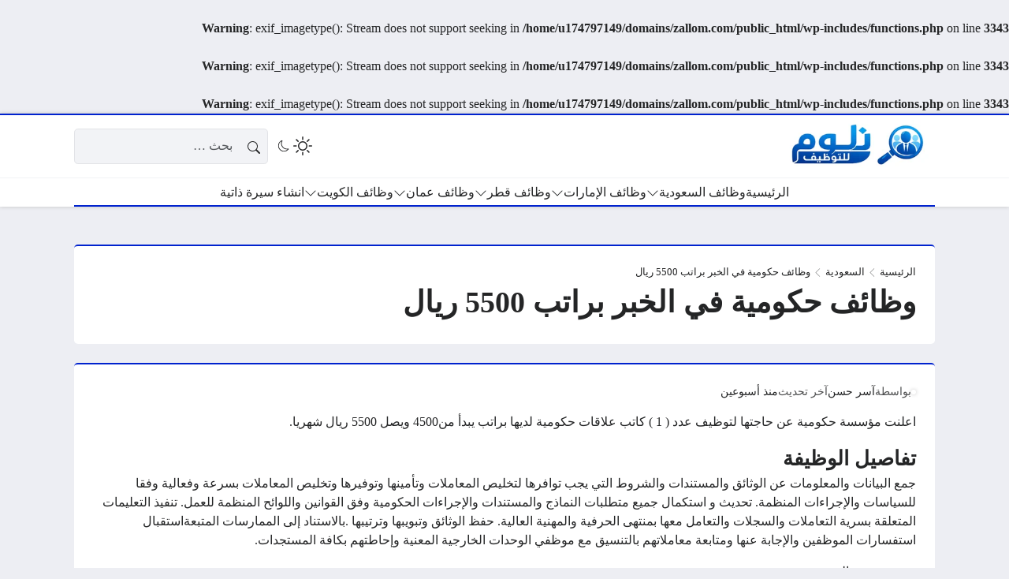

--- FILE ---
content_type: text/html; charset=UTF-8
request_url: https://zallom.com/%D9%85%D8%A4%D8%B3%D8%B3%D8%A9-%D8%AD%D9%83%D9%88%D9%85%D9%8A%D8%A9/
body_size: 38196
content:
<!DOCTYPE html><html dir="rtl" lang="ar" prefix="og: https://ogp.me/ns#" class="no-js"><head><script data-no-optimize="1">var litespeed_docref=sessionStorage.getItem("litespeed_docref");litespeed_docref&&(Object.defineProperty(document,"referrer",{get:function(){return litespeed_docref}}),sessionStorage.removeItem("litespeed_docref"));</script> <meta charset="UTF-8"><meta name="viewport" content="width=device-width, initial-scale=1"><style>body {
		--site-font-family: "Readex Pro", "sans-serif";
		--site-color: #0022ce;
		--site-color-rgb: 0,34,206;

        --site-bg-color-light: #EDEEF3;
        --bg-color-light: #FFFFFF;
        --bg-color-light-2: #f2f3f6;
        --bg-color-light-3: #e2e3e7;
        
        --site-bg-color-dark: #1E1E1E;
        --bg-color-dark: #2a2a2a;
        --bg-color-dark-2: #353535;
        --bg-color-dark-3: #4b4b4b;
	}</style> <script type="litespeed/javascript">(function(html){html.classList.remove('no-js')})(document.documentElement)</script> <title>وظائف حكومية في الخبر براتب 5500 ريال - زلوم للتوظيف</title><meta name="description" content="اعلنت مؤسسة حكومية عن حاجتها لتوظيف عدد ( 1 ) كاتب علاقات حكومية لديها براتب يبدأ من4500 ويصل 5500 ريال شهريا."/><meta name="robots" content="follow, index, max-image-preview:large"/><link rel="canonical" href="https://zallom.com/%d9%85%d8%a4%d8%b3%d8%b3%d8%a9-%d8%ad%d9%83%d9%88%d9%85%d9%8a%d8%a9/" /><meta property="og:locale" content="ar_AR" /><meta property="og:type" content="article" /><meta property="og:title" content="وظائف حكومية في الخبر براتب 5500 ريال - زلوم للتوظيف" /><meta property="og:description" content="اعلنت مؤسسة حكومية عن حاجتها لتوظيف عدد ( 1 ) كاتب علاقات حكومية لديها براتب يبدأ من4500 ويصل 5500 ريال شهريا." /><meta property="og:url" content="https://zallom.com/%d9%85%d8%a4%d8%b3%d8%b3%d8%a9-%d8%ad%d9%83%d9%88%d9%85%d9%8a%d8%a9/" /><meta property="og:site_name" content="زلوم للتوظيف" /><meta property="article:tag" content="وظائف الخبر" /><meta property="article:tag" content="وظائف في السعودية" /><meta property="article:section" content="السعودية" /><meta property="og:updated_time" content="2026-01-15T22:36:40+02:00" /><meta property="og:image" content="https://zallom.com/wp-content/uploads/2023/08/التقديم-علي-وظائف-جدارات-للسعوديين-1445.jpg" /><meta property="og:image:secure_url" content="https://zallom.com/wp-content/uploads/2023/08/التقديم-علي-وظائف-جدارات-للسعوديين-1445.jpg" /><meta property="og:image:alt" content="وظائف حكومية في الخبر براتب 5500 ريال" /><meta name="twitter:card" content="summary_large_image" /><meta name="twitter:title" content="وظائف حكومية في الخبر براتب 5500 ريال - زلوم للتوظيف" /><meta name="twitter:description" content="اعلنت مؤسسة حكومية عن حاجتها لتوظيف عدد ( 1 ) كاتب علاقات حكومية لديها براتب يبدأ من4500 ويصل 5500 ريال شهريا." /><meta name="twitter:image" content="https://zallom.com/wp-content/uploads/2023/08/التقديم-علي-وظائف-جدارات-للسعوديين-1445.jpg" /><meta name="twitter:label1" content="كُتب بواسطة" /><meta name="twitter:data1" content="آسر حسن" /><meta name="twitter:label2" content="مدة القراءة" /><meta name="twitter:data2" content="أقل من دقيقة" /><link rel='dns-prefetch' href='//static.addtoany.com' /><link rel='dns-prefetch' href='//cdn.jsdelivr.net' /><link rel='dns-prefetch' href='//news.google.com' /><link rel='dns-prefetch' href='//www.googletagmanager.com' /><link rel='dns-prefetch' href='//cdnjs.cloudflare.com' /><link rel='dns-prefetch' href='//pagead2.googlesyndication.com' /><link rel="alternate" type="application/rss+xml" title="زلوم للتوظيف &laquo; الخلاصة" href="https://zallom.com/feed/" /><link rel="alternate" type="application/rss+xml" title="زلوم للتوظيف &laquo; خلاصة التعليقات" href="https://zallom.com/comments/feed/" /><link rel="alternate" type="application/rss+xml" title="زلوم للتوظيف &laquo; وظائف حكومية في الخبر براتب 5500 ريال خلاصة التعليقات" href="https://zallom.com/%d9%85%d8%a4%d8%b3%d8%b3%d8%a9-%d8%ad%d9%83%d9%88%d9%85%d9%8a%d8%a9/feed/" /><link rel="alternate" title="oEmbed (JSON)" type="application/json+oembed" href="https://zallom.com/wp-json/oembed/1.0/embed?url=https%3A%2F%2Fzallom.com%2F%25d9%2585%25d8%25a4%25d8%25b3%25d8%25b3%25d8%25a9-%25d8%25ad%25d9%2583%25d9%2588%25d9%2585%25d9%258a%25d8%25a9%2F" /><link rel="alternate" title="oEmbed (XML)" type="text/xml+oembed" href="https://zallom.com/wp-json/oembed/1.0/embed?url=https%3A%2F%2Fzallom.com%2F%25d9%2585%25d8%25a4%25d8%25b3%25d8%25b3%25d8%25a9-%25d8%25ad%25d9%2583%25d9%2588%25d9%2585%25d9%258a%25d8%25a9%2F&#038;format=xml" /><style id='wp-img-auto-sizes-contain-inline-css'>img:is([sizes=auto i],[sizes^="auto," i]){contain-intrinsic-size:3000px 1500px}
/*# sourceURL=wp-img-auto-sizes-contain-inline-css */</style><link data-optimized="2" rel="stylesheet" href="https://zallom.com/wp-content/litespeed/css/23f5b0a492b8b802dea51f4d89d29764.css?ver=9bf80" /><style id='global-styles-inline-css'>:root{--wp--preset--aspect-ratio--square: 1;--wp--preset--aspect-ratio--4-3: 4/3;--wp--preset--aspect-ratio--3-4: 3/4;--wp--preset--aspect-ratio--3-2: 3/2;--wp--preset--aspect-ratio--2-3: 2/3;--wp--preset--aspect-ratio--16-9: 16/9;--wp--preset--aspect-ratio--9-16: 9/16;--wp--preset--color--black: #000000;--wp--preset--color--cyan-bluish-gray: #abb8c3;--wp--preset--color--white: #ffffff;--wp--preset--color--pale-pink: #f78da7;--wp--preset--color--vivid-red: #cf2e2e;--wp--preset--color--luminous-vivid-orange: #ff6900;--wp--preset--color--luminous-vivid-amber: #fcb900;--wp--preset--color--light-green-cyan: #7bdcb5;--wp--preset--color--vivid-green-cyan: #00d084;--wp--preset--color--pale-cyan-blue: #8ed1fc;--wp--preset--color--vivid-cyan-blue: #0693e3;--wp--preset--color--vivid-purple: #9b51e0;--wp--preset--gradient--vivid-cyan-blue-to-vivid-purple: linear-gradient(135deg,rgb(6,147,227) 0%,rgb(155,81,224) 100%);--wp--preset--gradient--light-green-cyan-to-vivid-green-cyan: linear-gradient(135deg,rgb(122,220,180) 0%,rgb(0,208,130) 100%);--wp--preset--gradient--luminous-vivid-amber-to-luminous-vivid-orange: linear-gradient(135deg,rgb(252,185,0) 0%,rgb(255,105,0) 100%);--wp--preset--gradient--luminous-vivid-orange-to-vivid-red: linear-gradient(135deg,rgb(255,105,0) 0%,rgb(207,46,46) 100%);--wp--preset--gradient--very-light-gray-to-cyan-bluish-gray: linear-gradient(135deg,rgb(238,238,238) 0%,rgb(169,184,195) 100%);--wp--preset--gradient--cool-to-warm-spectrum: linear-gradient(135deg,rgb(74,234,220) 0%,rgb(151,120,209) 20%,rgb(207,42,186) 40%,rgb(238,44,130) 60%,rgb(251,105,98) 80%,rgb(254,248,76) 100%);--wp--preset--gradient--blush-light-purple: linear-gradient(135deg,rgb(255,206,236) 0%,rgb(152,150,240) 100%);--wp--preset--gradient--blush-bordeaux: linear-gradient(135deg,rgb(254,205,165) 0%,rgb(254,45,45) 50%,rgb(107,0,62) 100%);--wp--preset--gradient--luminous-dusk: linear-gradient(135deg,rgb(255,203,112) 0%,rgb(199,81,192) 50%,rgb(65,88,208) 100%);--wp--preset--gradient--pale-ocean: linear-gradient(135deg,rgb(255,245,203) 0%,rgb(182,227,212) 50%,rgb(51,167,181) 100%);--wp--preset--gradient--electric-grass: linear-gradient(135deg,rgb(202,248,128) 0%,rgb(113,206,126) 100%);--wp--preset--gradient--midnight: linear-gradient(135deg,rgb(2,3,129) 0%,rgb(40,116,252) 100%);--wp--preset--font-size--small: 13px;--wp--preset--font-size--medium: 20px;--wp--preset--font-size--large: 36px;--wp--preset--font-size--x-large: 42px;--wp--preset--spacing--20: 0.44rem;--wp--preset--spacing--30: 0.67rem;--wp--preset--spacing--40: 1rem;--wp--preset--spacing--50: 1.5rem;--wp--preset--spacing--60: 2.25rem;--wp--preset--spacing--70: 3.38rem;--wp--preset--spacing--80: 5.06rem;--wp--preset--shadow--natural: 6px 6px 9px rgba(0, 0, 0, 0.2);--wp--preset--shadow--deep: 12px 12px 50px rgba(0, 0, 0, 0.4);--wp--preset--shadow--sharp: 6px 6px 0px rgba(0, 0, 0, 0.2);--wp--preset--shadow--outlined: 6px 6px 0px -3px rgb(255, 255, 255), 6px 6px rgb(0, 0, 0);--wp--preset--shadow--crisp: 6px 6px 0px rgb(0, 0, 0);}:where(.is-layout-flex){gap: 0.5em;}:where(.is-layout-grid){gap: 0.5em;}body .is-layout-flex{display: flex;}.is-layout-flex{flex-wrap: wrap;align-items: center;}.is-layout-flex > :is(*, div){margin: 0;}body .is-layout-grid{display: grid;}.is-layout-grid > :is(*, div){margin: 0;}:where(.wp-block-columns.is-layout-flex){gap: 2em;}:where(.wp-block-columns.is-layout-grid){gap: 2em;}:where(.wp-block-post-template.is-layout-flex){gap: 1.25em;}:where(.wp-block-post-template.is-layout-grid){gap: 1.25em;}.has-black-color{color: var(--wp--preset--color--black) !important;}.has-cyan-bluish-gray-color{color: var(--wp--preset--color--cyan-bluish-gray) !important;}.has-white-color{color: var(--wp--preset--color--white) !important;}.has-pale-pink-color{color: var(--wp--preset--color--pale-pink) !important;}.has-vivid-red-color{color: var(--wp--preset--color--vivid-red) !important;}.has-luminous-vivid-orange-color{color: var(--wp--preset--color--luminous-vivid-orange) !important;}.has-luminous-vivid-amber-color{color: var(--wp--preset--color--luminous-vivid-amber) !important;}.has-light-green-cyan-color{color: var(--wp--preset--color--light-green-cyan) !important;}.has-vivid-green-cyan-color{color: var(--wp--preset--color--vivid-green-cyan) !important;}.has-pale-cyan-blue-color{color: var(--wp--preset--color--pale-cyan-blue) !important;}.has-vivid-cyan-blue-color{color: var(--wp--preset--color--vivid-cyan-blue) !important;}.has-vivid-purple-color{color: var(--wp--preset--color--vivid-purple) !important;}.has-black-background-color{background-color: var(--wp--preset--color--black) !important;}.has-cyan-bluish-gray-background-color{background-color: var(--wp--preset--color--cyan-bluish-gray) !important;}.has-white-background-color{background-color: var(--wp--preset--color--white) !important;}.has-pale-pink-background-color{background-color: var(--wp--preset--color--pale-pink) !important;}.has-vivid-red-background-color{background-color: var(--wp--preset--color--vivid-red) !important;}.has-luminous-vivid-orange-background-color{background-color: var(--wp--preset--color--luminous-vivid-orange) !important;}.has-luminous-vivid-amber-background-color{background-color: var(--wp--preset--color--luminous-vivid-amber) !important;}.has-light-green-cyan-background-color{background-color: var(--wp--preset--color--light-green-cyan) !important;}.has-vivid-green-cyan-background-color{background-color: var(--wp--preset--color--vivid-green-cyan) !important;}.has-pale-cyan-blue-background-color{background-color: var(--wp--preset--color--pale-cyan-blue) !important;}.has-vivid-cyan-blue-background-color{background-color: var(--wp--preset--color--vivid-cyan-blue) !important;}.has-vivid-purple-background-color{background-color: var(--wp--preset--color--vivid-purple) !important;}.has-black-border-color{border-color: var(--wp--preset--color--black) !important;}.has-cyan-bluish-gray-border-color{border-color: var(--wp--preset--color--cyan-bluish-gray) !important;}.has-white-border-color{border-color: var(--wp--preset--color--white) !important;}.has-pale-pink-border-color{border-color: var(--wp--preset--color--pale-pink) !important;}.has-vivid-red-border-color{border-color: var(--wp--preset--color--vivid-red) !important;}.has-luminous-vivid-orange-border-color{border-color: var(--wp--preset--color--luminous-vivid-orange) !important;}.has-luminous-vivid-amber-border-color{border-color: var(--wp--preset--color--luminous-vivid-amber) !important;}.has-light-green-cyan-border-color{border-color: var(--wp--preset--color--light-green-cyan) !important;}.has-vivid-green-cyan-border-color{border-color: var(--wp--preset--color--vivid-green-cyan) !important;}.has-pale-cyan-blue-border-color{border-color: var(--wp--preset--color--pale-cyan-blue) !important;}.has-vivid-cyan-blue-border-color{border-color: var(--wp--preset--color--vivid-cyan-blue) !important;}.has-vivid-purple-border-color{border-color: var(--wp--preset--color--vivid-purple) !important;}.has-vivid-cyan-blue-to-vivid-purple-gradient-background{background: var(--wp--preset--gradient--vivid-cyan-blue-to-vivid-purple) !important;}.has-light-green-cyan-to-vivid-green-cyan-gradient-background{background: var(--wp--preset--gradient--light-green-cyan-to-vivid-green-cyan) !important;}.has-luminous-vivid-amber-to-luminous-vivid-orange-gradient-background{background: var(--wp--preset--gradient--luminous-vivid-amber-to-luminous-vivid-orange) !important;}.has-luminous-vivid-orange-to-vivid-red-gradient-background{background: var(--wp--preset--gradient--luminous-vivid-orange-to-vivid-red) !important;}.has-very-light-gray-to-cyan-bluish-gray-gradient-background{background: var(--wp--preset--gradient--very-light-gray-to-cyan-bluish-gray) !important;}.has-cool-to-warm-spectrum-gradient-background{background: var(--wp--preset--gradient--cool-to-warm-spectrum) !important;}.has-blush-light-purple-gradient-background{background: var(--wp--preset--gradient--blush-light-purple) !important;}.has-blush-bordeaux-gradient-background{background: var(--wp--preset--gradient--blush-bordeaux) !important;}.has-luminous-dusk-gradient-background{background: var(--wp--preset--gradient--luminous-dusk) !important;}.has-pale-ocean-gradient-background{background: var(--wp--preset--gradient--pale-ocean) !important;}.has-electric-grass-gradient-background{background: var(--wp--preset--gradient--electric-grass) !important;}.has-midnight-gradient-background{background: var(--wp--preset--gradient--midnight) !important;}.has-small-font-size{font-size: var(--wp--preset--font-size--small) !important;}.has-medium-font-size{font-size: var(--wp--preset--font-size--medium) !important;}.has-large-font-size{font-size: var(--wp--preset--font-size--large) !important;}.has-x-large-font-size{font-size: var(--wp--preset--font-size--x-large) !important;}
/*# sourceURL=global-styles-inline-css */</style><style id='classic-theme-styles-inline-css'>/*! This file is auto-generated */
.wp-block-button__link{color:#fff;background-color:#32373c;border-radius:9999px;box-shadow:none;text-decoration:none;padding:calc(.667em + 2px) calc(1.333em + 2px);font-size:1.125em}.wp-block-file__button{background:#32373c;color:#fff;text-decoration:none}
/*# sourceURL=/wp-includes/css/classic-themes.min.css */</style><link rel='stylesheet' id='icons-css' href='https://cdnjs.cloudflare.com/ajax/libs/bootstrap-icons/1.13.1/font/bootstrap-icons.min.css?ver=6.9' media='all' /><link rel='stylesheet' id='bootstrap-icons-css' href='https://cdn.jsdelivr.net/npm/bootstrap-icons@1.11.3/font/bootstrap-icons.min.css?ver=6.9' media='all' /><link rel='stylesheet' id='select2-css' href='https://cdn.jsdelivr.net/npm/select2@4.1.0-rc.0/dist/css/select2.min.css?ver=6.9' media='all' /> <script id="post-views-counter-frontend-js-before" type="litespeed/javascript">var pvcArgsFrontend={"mode":"js","postID":30632,"requestURL":"https:\/\/zallom.com\/wp-admin\/admin-ajax.php","nonce":"e5110e3c16","dataStorage":"cookies","multisite":!1,"path":"\/","domain":""}</script> <script id="addtoany-core-js-before" type="litespeed/javascript">window.a2a_config=window.a2a_config||{};a2a_config.callbacks=[];a2a_config.overlays=[];a2a_config.templates={};a2a_localize={Share:"Share",Save:"Save",Subscribe:"Subscribe",Email:"Email",Bookmark:"Bookmark",ShowAll:"Show all",ShowLess:"Show less",FindServices:"Find service(s)",FindAnyServiceToAddTo:"Instantly find any service to add to",PoweredBy:"Powered by",ShareViaEmail:"Share via email",SubscribeViaEmail:"Subscribe via email",BookmarkInYourBrowser:"Bookmark in your browser",BookmarkInstructions:"Press Ctrl+D or \u2318+D to bookmark this page",AddToYourFavorites:"Add to your favorites",SendFromWebOrProgram:"Send from any email address or email program",EmailProgram:"Email program",More:"More&#8230;",ThanksForSharing:"Thanks for sharing!",ThanksForFollowing:"Thanks for following!"};a2a_config.callbacks.push({ready:function(){document.querySelectorAll(".a2a_s_undefined").forEach(function(emptyIcon){emptyIcon.parentElement.style.display="none"})}})</script> <script defer src="https://static.addtoany.com/menu/page.js" id="addtoany-core-js"></script> <script type="litespeed/javascript" data-src="https://zallom.com/wp-includes/js/jquery/jquery.min.js" id="jquery-core-js"></script> <script id="rk-js-extra" data-cfasync="false">var theme_js_vars = {"theme_path":"https://zallom.com/wp-content/themes/rocket_v57_navy_final","ajax_url":"https://zallom.com/wp-admin/admin-ajax.php","post_id":"30632","post_type":"post","post_shortlink":"https://zallom.com/?p=30632","archive_pagination_mode":"auto","enable_short_time":"1","ads_rs":"1","admin_adsense":{"client":"pub-4619036550036590","channel":"6623936212"},"author_adsense":{"client":"pub-4619036550036590","channel":"6623936212"},"ads_rs_ratio":"100","count_views":"1","nonce":"d26796831d"};
//# sourceURL=rk-js-extra</script> <script data-cfasync="false" src="https://zallom.com/wp-content/themes/rocket_v57_navy_final/style.js" id="rk-js"></script> 
 <script type="litespeed/javascript" data-src="https://www.googletagmanager.com/gtag/js?id=GT-WB23HSZS" id="google_gtagjs-js"></script> <script id="google_gtagjs-js-after" type="litespeed/javascript">window.dataLayer=window.dataLayer||[];function gtag(){dataLayer.push(arguments)}
gtag("set","linker",{"domains":["zallom.com"]});gtag("js",new Date());gtag("set","developer_id.dZTNiMT",!0);gtag("config","GT-WB23HSZS");window._googlesitekit=window._googlesitekit||{};window._googlesitekit.throttledEvents=[];window._googlesitekit.gtagEvent=(name,data)=>{var key=JSON.stringify({name,data});if(!!window._googlesitekit.throttledEvents[key]){return}window._googlesitekit.throttledEvents[key]=!0;setTimeout(()=>{delete window._googlesitekit.throttledEvents[key]},5);gtag("event",name,{...data,event_source:"site-kit"})}</script> <link rel="https://api.w.org/" href="https://zallom.com/wp-json/" /><link rel="alternate" title="JSON" type="application/json" href="https://zallom.com/wp-json/wp/v2/posts/30632" /><link rel="EditURI" type="application/rsd+xml" title="RSD" href="https://zallom.com/xmlrpc.php?rsd" /><meta name="generator" content="WordPress 6.9" /><link rel='shortlink' href='https://zallom.com/?p=30632' /><meta name="generator" content="Site Kit by Google 1.170.0" /><meta name="theme-color" content="#0022ce"><meta name="msapplication-navbutton-color" content="#0022ce"><meta name="apple-mobile-web-app-status-bar-style" content="#0022ce"><link rel="preconnect" href="https://fonts.googleapis.com"><link rel="preconnect" href="https://fonts.gstatic.com" crossorigin><meta name="google-site-verification" content="seydKeHtoBE7CB-9sgYonMVufbZU6nDCKt68CLgyyY4"><meta name="google-adsense-platform-account" content="ca-host-pub-2644536267352236"><meta name="google-adsense-platform-domain" content="sitekit.withgoogle.com"><br />
<b>Warning</b>:  exif_imagetype(): Stream does not support seeking in <b>/home/u174797149/domains/zallom.com/public_html/wp-includes/functions.php</b> on line <b>3343</b><br />
<br />
<b>Warning</b>:  exif_imagetype(): Stream does not support seeking in <b>/home/u174797149/domains/zallom.com/public_html/wp-includes/functions.php</b> on line <b>3343</b><br />
<br />
<b>Warning</b>:  exif_imagetype(): Stream does not support seeking in <b>/home/u174797149/domains/zallom.com/public_html/wp-includes/functions.php</b> on line <b>3343</b><br /> <script type="application/ld+json" class="saswp-schema-markup-output">[{"@context":"https:\/\/schema.org\/","@graph":[{"@context":"https:\/\/schema.org\/","@type":"SiteNavigationElement","@id":"https:\/\/zallom.com\/#%d8%a7%d9%84%d8%b1%d8%a6%d9%8a%d8%b3%d9%8a%d8%a9","name":"\u0627\u0644\u0631\u0626\u064a\u0633\u064a\u0629","url":"https:\/\/zallom.com\/"},{"@context":"https:\/\/schema.org\/","@type":"SiteNavigationElement","@id":"https:\/\/zallom.com\/#%d9%88%d8%b8%d8%a7%d8%a6%d9%81-%d8%a7%d9%84%d8%b3%d8%b9%d9%88%d8%af%d9%8a%d8%a9","name":"\u0648\u0638\u0627\u0626\u0641 \u0627\u0644\u0633\u0639\u0648\u062f\u064a\u0629","url":"https:\/\/zallom.com\/jobs-saudi\/"},{"@context":"https:\/\/schema.org\/","@type":"SiteNavigationElement","@id":"https:\/\/zallom.com\/#%d9%88%d8%b8%d8%a7%d8%a6%d9%81-%d8%a7%d9%84%d8%b1%d9%8a%d8%a7%d8%b6","name":"\u0648\u0638\u0627\u0626\u0641 \u0627\u0644\u0631\u064a\u0627\u0636","url":"https:\/\/zallom.com\/tag\/%d9%88%d8%b8%d8%a7%d8%a6%d9%81-%d8%a7%d9%84%d8%b1%d9%8a%d8%a7%d8%b6\/"},{"@context":"https:\/\/schema.org\/","@type":"SiteNavigationElement","@id":"https:\/\/zallom.com\/#%d9%88%d8%b8%d8%a7%d8%a6%d9%81-%d8%ac%d8%af%d8%a9","name":"\u0648\u0638\u0627\u0626\u0641 \u062c\u062f\u0629","url":"https:\/\/zallom.com\/tag\/%d9%88%d8%b8%d8%a7%d8%a6%d9%81-%d8%ac%d8%af%d8%a9\/"},{"@context":"https:\/\/schema.org\/","@type":"SiteNavigationElement","@id":"https:\/\/zallom.com\/#%d9%88%d8%b8%d8%a7%d8%a6%d9%81-%d8%a7%d9%84%d8%af%d9%85%d8%a7%d9%85","name":"\u0648\u0638\u0627\u0626\u0641 \u0627\u0644\u062f\u0645\u0627\u0645","url":"https:\/\/zallom.com\/tag\/%d9%88%d8%b8%d8%a7%d8%a6%d9%81-%d8%a7%d9%84%d8%af%d9%85%d8%a7%d9%85\/"},{"@context":"https:\/\/schema.org\/","@type":"SiteNavigationElement","@id":"https:\/\/zallom.com\/#%d9%88%d8%b8%d8%a7%d8%a6%d9%81-%d8%a7%d9%84%d9%85%d8%af%d9%8a%d9%86%d8%a9","name":"\u0648\u0638\u0627\u0626\u0641 \u0627\u0644\u0645\u062f\u064a\u0646\u0629","url":"https:\/\/zallom.com\/tag\/%d9%88%d8%b8%d8%a7%d8%a6%d9%81-%d8%a7%d9%84%d9%85%d8%af%d9%8a%d9%86%d8%a9-%d8%a7%d9%84%d9%85%d9%86%d9%88%d8%b1%d8%a9\/"},{"@context":"https:\/\/schema.org\/","@type":"SiteNavigationElement","@id":"https:\/\/zallom.com\/#%d9%88%d8%b8%d8%a7%d8%a6%d9%81-%d8%a7%d9%84%d8%ae%d8%a8%d8%b1","name":"\u0648\u0638\u0627\u0626\u0641 \u0627\u0644\u062e\u0628\u0631","url":"https:\/\/zallom.com\/tag\/%d9%88%d8%b8%d8%a7%d8%a6%d9%81-%d8%a7%d9%84%d8%ae%d8%a8%d8%b1\/"},{"@context":"https:\/\/schema.org\/","@type":"SiteNavigationElement","@id":"https:\/\/zallom.com\/#%d9%88%d8%b8%d8%a7%d8%a6%d9%81-%d9%85%d9%83%d8%a9","name":"\u0648\u0638\u0627\u0626\u0641 \u0645\u0643\u0629","url":"https:\/\/zallom.com\/tag\/%d9%88%d8%b8%d8%a7%d8%a6%d9%81-%d9%85%d9%83%d8%a9-%d8%a7%d9%84%d9%85%d9%83%d8%b1%d9%85%d8%a9\/"},{"@context":"https:\/\/schema.org\/","@type":"SiteNavigationElement","@id":"https:\/\/zallom.com\/#%d9%88%d8%b8%d8%a7%d8%a6%d9%81-%d8%a7%d9%84%d8%a5%d9%85%d8%a7%d8%b1%d8%a7%d8%aa","name":"\u0648\u0638\u0627\u0626\u0641 \u0627\u0644\u0625\u0645\u0627\u0631\u0627\u062a","url":"https:\/\/zallom.com\/jobs-uae\/"},{"@context":"https:\/\/schema.org\/","@type":"SiteNavigationElement","@id":"https:\/\/zallom.com\/#%d9%88%d8%b8%d8%a7%d8%a6%d9%81-%d8%af%d8%a8%d9%8a","name":"\u0648\u0638\u0627\u0626\u0641 \u062f\u0628\u064a","url":"https:\/\/zallom.com\/tag\/dubai-jobs\/"},{"@context":"https:\/\/schema.org\/","@type":"SiteNavigationElement","@id":"https:\/\/zallom.com\/#%d9%88%d8%b8%d8%a7%d8%a6%d9%81-%d8%a3%d8%a8%d9%88%d8%b8%d8%a8%d9%8a","name":"\u0648\u0638\u0627\u0626\u0641 \u0623\u0628\u0648\u0638\u0628\u064a","url":"https:\/\/zallom.com\/tag\/%d9%88%d8%b8%d8%a7%d8%a6%d9%81-%d8%a7%d8%a8%d9%88%d8%b8%d8%a8%d9%8a\/"},{"@context":"https:\/\/schema.org\/","@type":"SiteNavigationElement","@id":"https:\/\/zallom.com\/#%d9%88%d8%b8%d8%a7%d8%a6%d9%81-%d8%a7%d9%84%d8%b4%d8%a7%d8%b1%d9%82%d8%a9","name":"\u0648\u0638\u0627\u0626\u0641 \u0627\u0644\u0634\u0627\u0631\u0642\u0629","url":"https:\/\/zallom.com\/tag\/sharja-jobs\/"},{"@context":"https:\/\/schema.org\/","@type":"SiteNavigationElement","@id":"https:\/\/zallom.com\/#%d9%88%d8%b8%d8%a7%d8%a6%d9%81-%d8%b9%d8%ac%d9%85%d8%a7%d9%86","name":"\u0648\u0638\u0627\u0626\u0641 \u0639\u062c\u0645\u0627\u0646","url":"https:\/\/zallom.com\/tag\/ajman-jobs\/"},{"@context":"https:\/\/schema.org\/","@type":"SiteNavigationElement","@id":"https:\/\/zallom.com\/#%d9%88%d8%b8%d8%a7%d8%a6%d9%81-%d8%a7%d9%84%d8%b9%d9%8a%d9%86","name":"\u0648\u0638\u0627\u0626\u0641 \u0627\u0644\u0639\u064a\u0646","url":"https:\/\/zallom.com\/tag\/al-ain-jobs\/"},{"@context":"https:\/\/schema.org\/","@type":"SiteNavigationElement","@id":"https:\/\/zallom.com\/#%d9%88%d8%b8%d8%a7%d8%a6%d9%81-%d9%82%d8%b7%d8%b1","name":"\u0648\u0638\u0627\u0626\u0641 \u0642\u0637\u0631","url":"https:\/\/zallom.com\/qatar-jobs\/"},{"@context":"https:\/\/schema.org\/","@type":"SiteNavigationElement","@id":"https:\/\/zallom.com\/#%d9%88%d8%b8%d8%a7%d8%a6%d9%81-%d9%82%d8%b7%d8%b1-%d9%84%d9%84%d8%a3%d8%ac%d8%a7%d9%86%d8%a8","name":"\u0648\u0638\u0627\u0626\u0641 \u0642\u0637\u0631 \u0644\u0644\u0623\u062c\u0627\u0646\u0628","url":"https:\/\/zallom.com\/tag\/al-ain-jobs\/"},{"@context":"https:\/\/schema.org\/","@type":"SiteNavigationElement","@id":"https:\/\/zallom.com\/#%d9%88%d8%b8%d8%a7%d8%a6%d9%81-%d8%ad%d9%83%d9%88%d9%85%d9%8a%d8%a9-%d9%81%d9%8a-%d9%82%d8%b7%d8%b1-%d9%84%d9%84%d8%a7%d8%ac%d8%a7%d9%86%d8%a8","name":"\u0648\u0638\u0627\u0626\u0641 \u062d\u0643\u0648\u0645\u064a\u0629 \u0641\u064a \u0642\u0637\u0631 \u0644\u0644\u0627\u062c\u0627\u0646\u0628","url":"https:\/\/zallom.com\/tag\/%d9%88%d8%b8%d8%a7%d8%a6%d9%81-%d8%ad%d9%83%d9%88%d9%85%d9%8a%d8%a9-%d9%81%d9%8a-%d9%82%d8%b7%d8%b1-%d9%84%d8%ba%d9%8a%d8%b1-%d8%a7%d9%84%d9%82%d8%b7%d8%b1%d9%8a%d9%8a%d9%86\/"},{"@context":"https:\/\/schema.org\/","@type":"SiteNavigationElement","@id":"https:\/\/zallom.com\/#%d9%88%d8%b8%d8%a7%d8%a6%d9%81-%d9%82%d8%b7%d8%b1-%d9%84%d9%84%d9%86%d8%b3%d8%a7%d8%a1","name":"\u0648\u0638\u0627\u0626\u0641 \u0642\u0637\u0631 \u0644\u0644\u0646\u0633\u0627\u0621","url":"https:\/\/zallom.com\/tag\/%d9%88%d8%b8%d8%a7%d8%a6%d9%81-%d9%81%d9%8a-%d9%82%d8%b7%d8%b1-%d9%84%d9%84%d9%86%d8%b3%d8%a7%d8%a1\/"},{"@context":"https:\/\/schema.org\/","@type":"SiteNavigationElement","@id":"https:\/\/zallom.com\/#%d9%88%d8%b8%d8%a7%d8%a6%d9%81-%d8%b9%d9%85%d8%a7%d9%86","name":"\u0648\u0638\u0627\u0626\u0641 \u0639\u0645\u0627\u0646","url":"https:\/\/zallom.com\/jobs-oman\/"},{"@context":"https:\/\/schema.org\/","@type":"SiteNavigationElement","@id":"https:\/\/zallom.com\/#%d9%88%d8%b8%d8%a7%d8%a6%d9%81-%d9%88%d8%b2%d8%a7%d8%b1%d8%a9-%d8%a7%d9%84%d8%b9%d9%85%d9%84","name":"\u0648\u0638\u0627\u0626\u0641 \u0648\u0632\u0627\u0631\u0629 \u0627\u0644\u0639\u0645\u0644","url":"https:\/\/zallom.com\/tag\/%d9%88%d8%b8%d8%a7%d8%a6%d9%81-%d9%81%d9%8a-%d9%82%d8%b7%d8%b1-%d9%84%d9%84%d9%86%d8%b3%d8%a7%d8%a1\/"},{"@context":"https:\/\/schema.org\/","@type":"SiteNavigationElement","@id":"https:\/\/zallom.com\/#%d9%88%d8%b8%d8%a7%d8%a6%d9%81-%d8%b9%d9%85%d8%a7%d9%86-%d9%84%d9%84%d8%a3%d8%ac%d8%a7%d9%86%d8%a8","name":"\u0648\u0638\u0627\u0626\u0641 \u0639\u0645\u0627\u0646 \u0644\u0644\u0623\u062c\u0627\u0646\u0628","url":"https:\/\/zallom.com\/tag\/%d9%88%d8%b8%d8%a7%d8%a6%d9%81-%d8%b9%d9%85%d8%a7%d9%86-%d9%84%d9%84%d8%a7%d8%ac%d8%a7%d9%86%d8%a8\/"},{"@context":"https:\/\/schema.org\/","@type":"SiteNavigationElement","@id":"https:\/\/zallom.com\/#%d9%88%d8%b8%d8%a7%d8%a6%d9%81-%d8%a7%d9%84%d9%86%d9%81%d8%b7-%d9%88%d8%a7%d9%84%d8%ba%d8%a7%d8%b2-%d9%81%d9%8a-%d8%b9%d9%85%d8%a7%d9%86","name":"\u0648\u0638\u0627\u0626\u0641 \u0627\u0644\u0646\u0641\u0637 \u0648\u0627\u0644\u063a\u0627\u0632 \u0641\u064a \u0639\u0645\u0627\u0646","url":"https:\/\/zallom.com\/tag\/%d9%88%d8%b8%d8%a7%d8%a6%d9%81-%d8%a7%d9%84%d9%86%d9%81%d8%b7-%d9%88%d8%a7%d9%84%d8%ba%d8%a7%d8%b2-%d9%81%d9%8a-%d8%b9%d9%85%d8%a7%d9%86\/"},{"@context":"https:\/\/schema.org\/","@type":"SiteNavigationElement","@id":"https:\/\/zallom.com\/#%d9%88%d8%b8%d8%a7%d8%a6%d9%81-%d8%a7%d9%84%d9%83%d9%88%d9%8a%d8%aa","name":"\u0648\u0638\u0627\u0626\u0641 \u0627\u0644\u0643\u0648\u064a\u062a","url":"https:\/\/zallom.com\/kuwait-jobs\/"},{"@context":"https:\/\/schema.org\/","@type":"SiteNavigationElement","@id":"https:\/\/zallom.com\/#%d9%88%d8%b8%d8%a7%d8%a6%d9%81-%d8%a7%d9%84%d9%83%d9%88%d9%8a%d8%aa-%d9%84%d9%84%d9%88%d8%a7%d9%81%d8%af%d9%8a%d9%86","name":"\u0648\u0638\u0627\u0626\u0641 \u0627\u0644\u0643\u0648\u064a\u062a \u0644\u0644\u0648\u0627\u0641\u062f\u064a\u0646","url":"https:\/\/zallom.com\/tag\/%d9%88%d8%b8%d8%a7%d8%a6%d9%81-%d8%b4%d8%a7%d8%ba%d8%b1%d8%a9-%d9%81%d9%8a-%d8%a7%d9%84%d9%83%d9%88%d9%8a%d8%aa-%d9%84%d9%84%d9%88%d8%a7%d9%81%d8%af%d9%8a%d9%86\/"},{"@context":"https:\/\/schema.org\/","@type":"SiteNavigationElement","@id":"https:\/\/zallom.com\/#%d9%88%d8%b8%d8%a7%d8%a6%d9%81-%d8%a7%d9%84%d9%83%d9%88%d9%8a%d8%aa-%d9%84%d9%84%d9%86%d8%b3%d8%a7%d8%a1","name":"\u0648\u0638\u0627\u0626\u0641 \u0627\u0644\u0643\u0648\u064a\u062a \u0644\u0644\u0646\u0633\u0627\u0621","url":"https:\/\/zallom.com\/tag\/%d9%88%d8%b8%d8%a7%d8%a6%d9%81-%d9%81%d9%8a-%d8%a7%d9%84%d9%83%d9%88%d9%8a%d8%aa-%d9%84%d9%84%d9%86%d8%b3%d8%a7%d8%a1\/"},{"@context":"https:\/\/schema.org\/","@type":"SiteNavigationElement","@id":"https:\/\/zallom.com\/#%d8%a7%d9%86%d8%b4%d8%a7%d8%a1-%d8%b3%d9%8a%d8%b1%d8%a9-%d8%b0%d8%a7%d8%aa%d9%8a%d8%a9","name":"\u0627\u0646\u0634\u0627\u0621 \u0633\u064a\u0631\u0629 \u0630\u0627\u062a\u064a\u0629","url":"https:\/\/zallom.com\/cv-ats-pdf\/"}]},

{"@context":"https:\/\/schema.org\/","@type":"BreadcrumbList","@id":"https:\/\/zallom.com\/%d9%85%d8%a4%d8%b3%d8%b3%d8%a9-%d8%ad%d9%83%d9%88%d9%85%d9%8a%d8%a9\/#breadcrumb","itemListElement":[{"@type":"ListItem","position":1,"item":{"@id":"https:\/\/zallom.com","name":"\u0632\u0644\u0648\u0645 \u0644\u0644\u062a\u0648\u0638\u064a\u0641"}},{"@type":"ListItem","position":2,"item":{"@id":"https:\/\/zallom.com\/jobs-saudi\/","name":"\u0627\u0644\u0633\u0639\u0648\u062f\u064a\u0629"}},{"@type":"ListItem","position":3,"item":{"@id":"https:\/\/zallom.com\/%d9%85%d8%a4%d8%b3%d8%b3%d8%a9-%d8%ad%d9%83%d9%88%d9%85%d9%8a%d8%a9\/","name":"\u0648\u0638\u0627\u0626\u0641 \u062d\u0643\u0648\u0645\u064a\u0629 \u0641\u064a \u0627\u0644\u062e\u0628\u0631 \u0628\u0631\u0627\u062a\u0628 5500 \u0631\u064a\u0627\u0644 - \u0632\u0644\u0648\u0645 \u0644\u0644\u062a\u0648\u0638\u064a\u0641"}}]},

{"@context":"https:\/\/schema.org\/","@type":"JobPosting","@id":"https:\/\/zallom.com\/%d9%85%d8%a4%d8%b3%d8%b3%d8%a9-%d8%ad%d9%83%d9%88%d9%85%d9%8a%d8%a9\/#JobPosting","datePosted":"2026-01-15T22:36:40+02:00","hiringOrganization":{"@type":"Organization","name":"\u0645\u0624\u0633\u0633\u0629 \u062d\u0643\u0648\u0645\u064a\u0629 ","sameAs":"https:\/\/zallom.com\/%d9%85%d8%a4%d8%b3%d8%b3%d8%a9-%d8%ad%d9%83%d9%88%d9%85%d9%8a%d8%a9\/","logo":[]},"jobLocation":{"@type":"Place","address":{"@type":"PostalAddress","streetAddress":["\u0627\u0644\u0633\u0639\u0648\u062f\u064a\u0629"],"addressLocality":["\u0627\u0644\u0633\u0639\u0648\u062f\u064a\u0629"],"addressRegion":["\u0627\u0644\u0633\u0639\u0648\u062f\u064a\u0629"],"postalCode":"00000","addressCountry":["\u0627\u0644\u0633\u0639\u0648\u062f\u064a\u0629"]}},"baseSalary":{"@type":"MonetaryAmount","value":{"@type":"QuantitativeValue","value":"3000","minValue":"1000","maxValue":"10000","unitText":"Monthly"},"currency":"USD"},"estimatedSalary":{"@type":"MonetaryAmount","value":{"@type":"QuantitativeValue"}},"industry":"JOB SEARCH","title":"\u0648\u0638\u0627\u0626\u0641 \u062d\u0643\u0648\u0645\u064a\u0629 \u0641\u064a \u0627\u0644\u062e\u0628\u0631 \u0628\u0631\u0627\u062a\u0628 5500 \u0631\u064a\u0627\u0644","description":"\u0627\u0639\u0644\u0646\u062a \u0645\u0624\u0633\u0633\u0629 \u062d\u0643\u0648\u0645\u064a\u0629 \u0639\u0646 \u062d\u0627\u062c\u062a\u0647\u0627 \u0644\u062a\u0648\u0638\u064a\u0641 \u0639\u062f\u062f ( 1 ) \u0643\u0627\u062a\u0628 \u0639\u0644\u0627\u0642\u0627\u062a \u062d\u0643\u0648\u0645\u064a\u0629 \u0644\u062f\u064a\u0647\u0627 \u0628\u0631\u0627\u062a\u0628 \u064a\u0628\u062f\u0623 \u0645\u06464500 \u0648\u064a\u0635\u0644 5500 \u0631\u064a\u0627\u0644 \u0634\u0647\u0631\u064a\u0627. \u062a\u0641\u0627\u0635\u064a\u0644 \u0627\u0644\u0648\u0638\u064a\u0641\u0629 \u062c\u0645\u0639 \u0627\u0644\u0628\u064a\u0627\u0646\u0627\u062a \u0648\u0627\u0644\u0645\u0639\u0644\u0648\u0645\u0627\u062a \u0639\u0646 \u0627\u0644\u0648\u062b\u0627\u0626\u0642 \u0648\u0627\u0644\u0645\u0633\u062a\u0646\u062f\u0627\u062a \u0648\u0627\u0644\u0634\u0631\u0648\u0637","url":"https:\/\/zallom.com\/%d9%85%d8%a4%d8%b3%d8%b3%d8%a9-%d8%ad%d9%83%d9%88%d9%85%d9%8a%d8%a9\/","directApply":"https:\/\/zallom.com\/%d9%85%d8%a4%d8%b3%d8%b3%d8%a9-%d8%ad%d9%83%d9%88%d9%85%d9%8a%d8%a9\/","validThrough":"2034-12-30T00:00:00","employmentType":["FULL TIME"],"applicantLocationRequirements":{"@type":"Country","name":"Worldwide"},"image":[{"@type":"ImageObject","url":"https:\/\/zallom.com\/wp-content\/uploads\/2023\/08\/\u0627\u0644\u062a\u0642\u062f\u064a\u0645-\u0639\u0644\u064a-\u0648\u0638\u0627\u0626\u0641-\u062c\u062f\u0627\u0631\u0627\u062a-\u0644\u0644\u0633\u0639\u0648\u062f\u064a\u064a\u0646-1445.jpg","width":0,"height":0,"caption":"\u0648\u0638\u0627\u0626\u0641 \u062c\u062f\u0627\u0631\u0627\u062a \u0644\u0644\u0633\u0639\u0648\u062f\u064a\u064a\u0646","@id":"https:\/\/zallom.com\/%d9%85%d8%a4%d8%b3%d8%b3%d8%a9-%d8%ad%d9%83%d9%88%d9%85%d9%8a%d8%a9\/#primaryimage"}]}]</script> <script id="google_gtagjs" type="litespeed/javascript" data-src="https://www.googletagmanager.com/gtag/js?id=G-8P0BJWCFQW"></script> <script id="google_gtagjs-inline" type="litespeed/javascript">window.dataLayer=window.dataLayer||[];function gtag(){dataLayer.push(arguments)}gtag('js',new Date());gtag('config','G-8P0BJWCFQW',{})</script>  <script type="litespeed/javascript" data-src="https://pagead2.googlesyndication.com/pagead/js/adsbygoogle.js?client=ca-pub-4619036550036590&amp;host=ca-host-pub-2644536267352236" crossorigin="anonymous"></script> <style type="text/css">.saboxplugin-wrap{-webkit-box-sizing:border-box;-moz-box-sizing:border-box;-ms-box-sizing:border-box;box-sizing:border-box;border:1px solid #eee;width:100%;clear:both;display:block;overflow:hidden;word-wrap:break-word;position:relative}.saboxplugin-wrap .saboxplugin-gravatar{float:left;padding:0 20px 20px 20px}.saboxplugin-wrap .saboxplugin-gravatar img{max-width:100px;height:auto;border-radius:0;}.saboxplugin-wrap .saboxplugin-authorname{font-size:18px;line-height:1;margin:20px 0 0 20px;display:block}.saboxplugin-wrap .saboxplugin-authorname a{text-decoration:none}.saboxplugin-wrap .saboxplugin-authorname a:focus{outline:0}.saboxplugin-wrap .saboxplugin-desc{display:block;margin:5px 20px}.saboxplugin-wrap .saboxplugin-desc a{text-decoration:underline}.saboxplugin-wrap .saboxplugin-desc p{margin:5px 0 12px}.saboxplugin-wrap .saboxplugin-web{margin:0 20px 15px;text-align:left}.saboxplugin-wrap .sab-web-position{text-align:right}.saboxplugin-wrap .saboxplugin-web a{color:#ccc;text-decoration:none}.saboxplugin-wrap .saboxplugin-socials{position:relative;display:block;background:#fcfcfc;padding:5px;border-top:1px solid #eee}.saboxplugin-wrap .saboxplugin-socials a svg{width:20px;height:20px}.saboxplugin-wrap .saboxplugin-socials a svg .st2{fill:#fff; transform-origin:center center;}.saboxplugin-wrap .saboxplugin-socials a svg .st1{fill:rgba(0,0,0,.3)}.saboxplugin-wrap .saboxplugin-socials a:hover{opacity:.8;-webkit-transition:opacity .4s;-moz-transition:opacity .4s;-o-transition:opacity .4s;transition:opacity .4s;box-shadow:none!important;-webkit-box-shadow:none!important}.saboxplugin-wrap .saboxplugin-socials .saboxplugin-icon-color{box-shadow:none;padding:0;border:0;-webkit-transition:opacity .4s;-moz-transition:opacity .4s;-o-transition:opacity .4s;transition:opacity .4s;display:inline-block;color:#fff;font-size:0;text-decoration:inherit;margin:5px;-webkit-border-radius:0;-moz-border-radius:0;-ms-border-radius:0;-o-border-radius:0;border-radius:0;overflow:hidden}.saboxplugin-wrap .saboxplugin-socials .saboxplugin-icon-grey{text-decoration:inherit;box-shadow:none;position:relative;display:-moz-inline-stack;display:inline-block;vertical-align:middle;zoom:1;margin:10px 5px;color:#444;fill:#444}.clearfix:after,.clearfix:before{content:' ';display:table;line-height:0;clear:both}.ie7 .clearfix{zoom:1}.saboxplugin-socials.sabox-colored .saboxplugin-icon-color .sab-twitch{border-color:#38245c}.saboxplugin-socials.sabox-colored .saboxplugin-icon-color .sab-behance{border-color:#003eb0}.saboxplugin-socials.sabox-colored .saboxplugin-icon-color .sab-deviantart{border-color:#036824}.saboxplugin-socials.sabox-colored .saboxplugin-icon-color .sab-digg{border-color:#00327c}.saboxplugin-socials.sabox-colored .saboxplugin-icon-color .sab-dribbble{border-color:#ba1655}.saboxplugin-socials.sabox-colored .saboxplugin-icon-color .sab-facebook{border-color:#1e2e4f}.saboxplugin-socials.sabox-colored .saboxplugin-icon-color .sab-flickr{border-color:#003576}.saboxplugin-socials.sabox-colored .saboxplugin-icon-color .sab-github{border-color:#264874}.saboxplugin-socials.sabox-colored .saboxplugin-icon-color .sab-google{border-color:#0b51c5}.saboxplugin-socials.sabox-colored .saboxplugin-icon-color .sab-html5{border-color:#902e13}.saboxplugin-socials.sabox-colored .saboxplugin-icon-color .sab-instagram{border-color:#1630aa}.saboxplugin-socials.sabox-colored .saboxplugin-icon-color .sab-linkedin{border-color:#00344f}.saboxplugin-socials.sabox-colored .saboxplugin-icon-color .sab-pinterest{border-color:#5b040e}.saboxplugin-socials.sabox-colored .saboxplugin-icon-color .sab-reddit{border-color:#992900}.saboxplugin-socials.sabox-colored .saboxplugin-icon-color .sab-rss{border-color:#a43b0a}.saboxplugin-socials.sabox-colored .saboxplugin-icon-color .sab-sharethis{border-color:#5d8420}.saboxplugin-socials.sabox-colored .saboxplugin-icon-color .sab-soundcloud{border-color:#995200}.saboxplugin-socials.sabox-colored .saboxplugin-icon-color .sab-spotify{border-color:#0f612c}.saboxplugin-socials.sabox-colored .saboxplugin-icon-color .sab-stackoverflow{border-color:#a95009}.saboxplugin-socials.sabox-colored .saboxplugin-icon-color .sab-steam{border-color:#006388}.saboxplugin-socials.sabox-colored .saboxplugin-icon-color .sab-user_email{border-color:#b84e05}.saboxplugin-socials.sabox-colored .saboxplugin-icon-color .sab-tumblr{border-color:#10151b}.saboxplugin-socials.sabox-colored .saboxplugin-icon-color .sab-twitter{border-color:#0967a0}.saboxplugin-socials.sabox-colored .saboxplugin-icon-color .sab-vimeo{border-color:#0d7091}.saboxplugin-socials.sabox-colored .saboxplugin-icon-color .sab-windows{border-color:#003f71}.saboxplugin-socials.sabox-colored .saboxplugin-icon-color .sab-whatsapp{border-color:#003f71}.saboxplugin-socials.sabox-colored .saboxplugin-icon-color .sab-wordpress{border-color:#0f3647}.saboxplugin-socials.sabox-colored .saboxplugin-icon-color .sab-yahoo{border-color:#14002d}.saboxplugin-socials.sabox-colored .saboxplugin-icon-color .sab-youtube{border-color:#900}.saboxplugin-socials.sabox-colored .saboxplugin-icon-color .sab-xing{border-color:#000202}.saboxplugin-socials.sabox-colored .saboxplugin-icon-color .sab-mixcloud{border-color:#2475a0}.saboxplugin-socials.sabox-colored .saboxplugin-icon-color .sab-vk{border-color:#243549}.saboxplugin-socials.sabox-colored .saboxplugin-icon-color .sab-medium{border-color:#00452c}.saboxplugin-socials.sabox-colored .saboxplugin-icon-color .sab-quora{border-color:#420e00}.saboxplugin-socials.sabox-colored .saboxplugin-icon-color .sab-meetup{border-color:#9b181c}.saboxplugin-socials.sabox-colored .saboxplugin-icon-color .sab-goodreads{border-color:#000}.saboxplugin-socials.sabox-colored .saboxplugin-icon-color .sab-snapchat{border-color:#999700}.saboxplugin-socials.sabox-colored .saboxplugin-icon-color .sab-500px{border-color:#00557f}.saboxplugin-socials.sabox-colored .saboxplugin-icon-color .sab-mastodont{border-color:#185886}.sabox-plus-item{margin-bottom:20px}@media screen and (max-width:480px){.saboxplugin-wrap{text-align:center}.saboxplugin-wrap .saboxplugin-gravatar{float:none;padding:20px 0;text-align:center;margin:0 auto;display:block}.saboxplugin-wrap .saboxplugin-gravatar img{float:none;display:inline-block;display:-moz-inline-stack;vertical-align:middle;zoom:1}.saboxplugin-wrap .saboxplugin-desc{margin:0 10px 20px;text-align:center}.saboxplugin-wrap .saboxplugin-authorname{text-align:center;margin:10px 0 20px}}body .saboxplugin-authorname a,body .saboxplugin-authorname a:hover{box-shadow:none;-webkit-box-shadow:none}a.sab-profile-edit{font-size:16px!important;line-height:1!important}.sab-edit-settings a,a.sab-profile-edit{color:#0073aa!important;box-shadow:none!important;-webkit-box-shadow:none!important}.sab-edit-settings{margin-right:15px;position:absolute;right:0;z-index:2;bottom:10px;line-height:20px}.sab-edit-settings i{margin-left:5px}.saboxplugin-socials{line-height:1!important}.rtl .saboxplugin-wrap .saboxplugin-gravatar{float:right}.rtl .saboxplugin-wrap .saboxplugin-authorname{display:flex;align-items:center}.rtl .saboxplugin-wrap .saboxplugin-authorname .sab-profile-edit{margin-right:10px}.rtl .sab-edit-settings{right:auto;left:0}img.sab-custom-avatar{max-width:75px;}.saboxplugin-wrap {margin-top:0px; margin-bottom:0px; padding: 0px 0px }.saboxplugin-wrap .saboxplugin-authorname {font-size:18px; line-height:25px;}.saboxplugin-wrap .saboxplugin-desc p, .saboxplugin-wrap .saboxplugin-desc {font-size:14px !important; line-height:21px !important;}.saboxplugin-wrap .saboxplugin-web {font-size:14px;}.saboxplugin-wrap .saboxplugin-socials a svg {width:18px;height:18px;}</style><link rel="icon" href="https://zallom.com/wp-content/uploads/2024/11/cropped-cropped-زلــــوم-32x32.png" sizes="32x32" /><link rel="icon" href="https://zallom.com/wp-content/uploads/2024/11/cropped-cropped-زلــــوم-192x192.png" sizes="192x192" /><link rel="apple-touch-icon" href="https://zallom.com/wp-content/uploads/2024/11/cropped-cropped-زلــــوم-180x180.png" /><meta name="msapplication-TileImage" content="https://zallom.com/wp-content/uploads/2024/11/cropped-cropped-زلــــوم-270x270.png" /><style id="wp-custom-css">html, body {
    height: 100%;
    margin: 0;
}

.full-iframe-wrapper {
    position: fixed;
    top: 0;
    left: 0;
    width: 100vw;
    height: 100vh;
    z-index: 9999;
}

.full-iframe-wrapper iframe {
    width: 100%;
    height: 100%;
    border: 0;
}</style><style></style> <script type="litespeed/javascript" data-src="https://pagead2.googlesyndication.com/pagead/js/adsbygoogle.js?client=ca-pub-4619036550036590"
     crossorigin="anonymous"></script> <meta name="google-site-verification" content="F5Ss9ioAVknzU80vyram4mn59XD205T2enT3eGLJUxQ" /> <script async type="application/javascript"
        src="https://news.google.com/swg/js/v1/swg-basic.js"></script> <script type="litespeed/javascript">(self.SWG_BASIC=self.SWG_BASIC||[]).push(basicSubscriptions=>{basicSubscriptions.init({type:"NewsArticle",isPartOfType:["Product"],isPartOfProductId:"CAow3_nEDA:openaccess",clientOptions:{theme:"light",lang:"ar"},})})</script> </head><body class="rtl wp-singular post-template-default single single-post postid-30632 single-format-standard wp-theme-rocket_v57_navy_final overlay-panels-over-body header-dynamic primary-boxed archive-primary-header-inside singular-primary-header-before side-layouts-fixed theme-version-57" data-theme="light" data-bs-theme="light"> <script id="switch_theme" type="litespeed/javascript">(function(){let id='switch_theme';function getCookie(name){const cookies=document.cookie.split('; ').reduce((acc,cookie)=>{const[key,value]=cookie.split('=');acc[key]=value;return acc},{});return cookies[name]||null}
const theme=getCookie('site_theme')||'light';document.body.setAttribute('data-theme',theme);document.body.setAttribute('data-bs-theme',theme)})()</script> <div id="site"><header id="header"><div class="layout-row-outer" id="header_mobile" data-name="header_mobile"><div class="layout-row" data-visibility="mobile" data-theme="light" data-bs-theme="light" data-contents="1-0-1"><div class="container"><div class="layout-row-inner"><div class="layout-column" data-position="start"><div class="layout-item" data-content="site_logo"><div class="site-logo"><a href="https://zallom.com/"><img data-lazyloaded="1" src="[data-uri]" data-src="https://zallom.com/wp-content/uploads/2026/01/زلوم-للتوظيف.png" width="300" height="100" alt="زلوم للتوظيف" class="logo-img" data-display="light"><img data-lazyloaded="1" src="[data-uri]" data-src="https://zallom.com/wp-content/uploads/2026/01/زلوم-للتوظيف.png" width="300" height="100" alt="زلوم للتوظيف" class="logo-img" data-display="dark"><div class="h2 title">زلوم للتوظيف</div></a></div></div></div><div class="layout-column empty" data-position="middle"></div><div class="layout-column" data-position="end"><div class="layout-item" data-content="overlay_menu_btn"><a class="overlay-toggle-btn action-link" href="#" data-action="menu" data-target="#overlay-menu-outer" data-class="overlay-menu-opened" title="القائمة"><svg xmlns="http://www.w3.org/2000/svg" width="1em" height="1em" fill="currentColor" class="site-icon site-icon-bars" viewBox="0 0 16 16"><path fill-rule="evenodd" d="M2.5 12a.5.5 0 0 1 .5-.5h10a.5.5 0 0 1 0 1H3a.5.5 0 0 1-.5-.5m0-4a.5.5 0 0 1 .5-.5h10a.5.5 0 0 1 0 1H3a.5.5 0 0 1-.5-.5m0-4a.5.5 0 0 1 .5-.5h10a.5.5 0 0 1 0 1H3a.5.5 0 0 1-.5-.5"/></svg><span class="title">القائمة</span></a></div><div class="layout-item" data-content="overlay_search_btn"><a class="overlay-toggle-btn action-link" href="#" data-action="search" data-target="#overlay-search-outer" data-class="overlay-search-opened" title="البحث"><svg xmlns="http://www.w3.org/2000/svg" width="1em" height="1em" fill="currentColor" class="site-icon site-icon-search" viewBox="0 0 16 16"><path d="M11.742 10.344a6.5 6.5 0 1 0-1.397 1.398h-.001c.03.04.062.078.098.115l3.85 3.85a1 1 0 0 0 1.415-1.414l-3.85-3.85a1.007 1.007 0 0 0-.115-.1zM12 6.5a5.5 5.5 0 1 1-11 0 5.5 5.5 0 0 1 11 0"/></svg><span class="title">البحث</span></a></div></div></div></div></div></div><div class="layout-row-outer" id="header_desktop" data-name="header_desktop"><div class="layout-row" data-visibility="desktop" data-theme="light" data-bs-theme="light" data-contents="1-0-1"><div class="container"><div class="layout-row-inner"><div class="layout-column" data-position="start"><div class="layout-item" data-content="site_logo"><div class="site-logo"><a href="https://zallom.com/"><img data-lazyloaded="1" src="[data-uri]" data-src="https://zallom.com/wp-content/uploads/2026/01/زلوم-للتوظيف.png" width="300" height="100" alt="زلوم للتوظيف" class="logo-img" data-display="light"><img data-lazyloaded="1" src="[data-uri]" data-src="https://zallom.com/wp-content/uploads/2026/01/زلوم-للتوظيف.png" width="300" height="100" alt="زلوم للتوظيف" class="logo-img" data-display="dark"><div class="h2 title">زلوم للتوظيف</div></a></div></div></div><div class="layout-column empty" data-position="middle"></div><div class="layout-column" data-position="end"><div class="layout-item" data-content="theme_switch_btn"><a class="theme-switch action-link" href="#" data-action="switch_theme" title="تغيير الثيم"><svg xmlns="http://www.w3.org/2000/svg" width="1em" height="1em" fill="currentColor" class="site-icon site-icon-sun" viewBox="0 0 16 16"><path d="M8 11a3 3 0 1 1 0-6 3 3 0 0 1 0 6m0 1a4 4 0 1 0 0-8 4 4 0 0 0 0 8M8 0a.5.5 0 0 1 .5.5v2a.5.5 0 0 1-1 0v-2A.5.5 0 0 1 8 0m0 13a.5.5 0 0 1 .5.5v2a.5.5 0 0 1-1 0v-2A.5.5 0 0 1 8 13m8-5a.5.5 0 0 1-.5.5h-2a.5.5 0 0 1 0-1h2a.5.5 0 0 1 .5.5M3 8a.5.5 0 0 1-.5.5h-2a.5.5 0 0 1 0-1h2A.5.5 0 0 1 3 8m10.657-5.657a.5.5 0 0 1 0 .707l-1.414 1.415a.5.5 0 1 1-.707-.708l1.414-1.414a.5.5 0 0 1 .707 0m-9.193 9.193a.5.5 0 0 1 0 .707L3.05 13.657a.5.5 0 0 1-.707-.707l1.414-1.414a.5.5 0 0 1 .707 0zm9.193 2.121a.5.5 0 0 1-.707 0l-1.414-1.414a.5.5 0 0 1 .707-.707l1.414 1.414a.5.5 0 0 1 0 .707M4.464 4.465a.5.5 0 0 1-.707 0L2.343 3.05a.5.5 0 1 1 .707-.707l1.414 1.414a.5.5 0 0 1 0 .708z"/></svg><svg xmlns="http://www.w3.org/2000/svg" width="1em" height="1em" fill="currentColor" class="site-icon site-icon-moon" viewBox="0 0 16 16"><path d="M6 .278a.768.768 0 0 1 .08.858 7.208 7.208 0 0 0-.878 3.46c0 4.021 3.278 7.277 7.318 7.277.527 0 1.04-.055 1.533-.16a.787.787 0 0 1 .81.316.733.733 0 0 1-.031.893A8.349 8.349 0 0 1 8.344 16C3.734 16 0 12.286 0 7.71 0 4.266 2.114 1.312 5.124.06A.752.752 0 0 1 6 .278M4.858 1.311A7.269 7.269 0 0 0 1.025 7.71c0 4.02 3.279 7.276 7.319 7.276a7.316 7.316 0 0 0 5.205-2.162c-.337.042-.68.063-1.029.063-4.61 0-8.343-3.714-8.343-8.29 0-1.167.242-2.278.681-3.286z"/></svg><span class="title">تغيير الثيم</span></a></div><div class="layout-item" data-content="search"><form role="search" method="get" class="search-form" action="https://zallom.com/">
<span class="label visually-hidden">البحث عن:</span><div class="search-form-inner" data-theme="" data-bs-theme=""><div class="search-icon"><svg xmlns="http://www.w3.org/2000/svg" width="1em" height="1em" fill="currentColor" class="site-icon site-icon-search" viewBox="0 0 16 16"><path d="M11.742 10.344a6.5 6.5 0 1 0-1.397 1.398h-.001c.03.04.062.078.098.115l3.85 3.85a1 1 0 0 0 1.415-1.414l-3.85-3.85a1.007 1.007 0 0 0-.115-.1zM12 6.5a5.5 5.5 0 1 1-11 0 5.5 5.5 0 0 1 11 0"/></svg></div>
<input type="search" class="search-field form-control" placeholder="بحث &hellip;" value="" name="s">
<button type="submit" class="search-submit"><svg xmlns="http://www.w3.org/2000/svg" width="1em" height="1em" fill="currentColor" class="site-icon site-icon-search" viewBox="0 0 16 16"><path d="M11.742 10.344a6.5 6.5 0 1 0-1.397 1.398h-.001c.03.04.062.078.098.115l3.85 3.85a1 1 0 0 0 1.415-1.414l-3.85-3.85a1.007 1.007 0 0 0-.115-.1zM12 6.5a5.5 5.5 0 1 1-11 0 5.5 5.5 0 0 1 11 0"/></svg></button></div></form></div></div></div></div></div><div class="layout-row" data-visibility="desktop" data-theme="light" data-bs-theme="light" data-contents="0-1-0"><div class="container"><div class="layout-row-inner"><div class="layout-column empty" data-position="start"></div><div class="layout-column" data-position="middle"><div class="layout-item" data-content="menu_6343"><div class="nav-menu"><ul id="menu-%d8%a7%d9%84%d8%b1%d8%a6%d9%8a%d8%b3%d9%8a%d8%a9" class="menu"><li id="menu-item-51196" class="menu-item menu-item-type-custom menu-item-object-custom menu-item-home menu-item-51196 menu-item-object_id-51196"><a href="https://zallom.com/"><div><span class="menu-item-title">الرئيسية</span></div></a></li><li id="menu-item-51190" class="menu-item menu-item-type-taxonomy menu-item-object-category current-post-ancestor current-menu-parent current-post-parent menu-item-has-children menu-item-51190 menu-item-object_id-1726"><a href="https://zallom.com/jobs-saudi/"><div><span class="menu-item-title">وظائف السعودية</span><span class="menu-item-arrow"><svg xmlns="http://www.w3.org/2000/svg" width="1em" height="1em" fill="currentColor" class="site-icon site-icon-chevron-down" viewBox="0 0 16 16"><path fill-rule="evenodd" d="M1.646 4.646a.5.5 0 0 1 .708 0L8 10.293l5.646-5.647a.5.5 0 0 1 .708.708l-6 6a.5.5 0 0 1-.708 0l-6-6a.5.5 0 0 1 0-.708z"/></svg></span></div></a><ul class="sub-menu"><li id="menu-item-78911" class="menu-item menu-item-type-custom menu-item-object-custom menu-item-78911 menu-item-object_id-78911"><a href="https://zallom.com/tag/%d9%88%d8%b8%d8%a7%d8%a6%d9%81-%d8%a7%d9%84%d8%b1%d9%8a%d8%a7%d8%b6/"><div><span class="menu-item-title">وظائف الرياض</span></div></a></li><li id="menu-item-78908" class="menu-item menu-item-type-custom menu-item-object-custom menu-item-78908 menu-item-object_id-78908"><a href="https://zallom.com/tag/%d9%88%d8%b8%d8%a7%d8%a6%d9%81-%d8%ac%d8%af%d8%a9/"><div><span class="menu-item-title">وظائف جدة</span></div></a></li><li id="menu-item-78910" class="menu-item menu-item-type-custom menu-item-object-custom menu-item-78910 menu-item-object_id-78910"><a href="https://zallom.com/tag/%d9%88%d8%b8%d8%a7%d8%a6%d9%81-%d8%a7%d9%84%d8%af%d9%85%d8%a7%d9%85/"><div><span class="menu-item-title">وظائف الدمام</span></div></a></li><li id="menu-item-78909" class="menu-item menu-item-type-custom menu-item-object-custom menu-item-78909 menu-item-object_id-78909"><a href="https://zallom.com/tag/%d9%88%d8%b8%d8%a7%d8%a6%d9%81-%d8%a7%d9%84%d9%85%d8%af%d9%8a%d9%86%d8%a9-%d8%a7%d9%84%d9%85%d9%86%d9%88%d8%b1%d8%a9/"><div><span class="menu-item-title">وظائف المدينة</span></div></a></li><li id="menu-item-78913" class="menu-item menu-item-type-custom menu-item-object-custom menu-item-78913 menu-item-object_id-78913"><a href="https://zallom.com/tag/%d9%88%d8%b8%d8%a7%d8%a6%d9%81-%d8%a7%d9%84%d8%ae%d8%a8%d8%b1/"><div><span class="menu-item-title">وظائف الخبر</span></div></a></li><li id="menu-item-78912" class="menu-item menu-item-type-custom menu-item-object-custom menu-item-78912 menu-item-object_id-78912"><a href="https://zallom.com/tag/%d9%88%d8%b8%d8%a7%d8%a6%d9%81-%d9%85%d9%83%d8%a9-%d8%a7%d9%84%d9%85%d9%83%d8%b1%d9%85%d8%a9/"><div><span class="menu-item-title">وظائف مكة</span></div></a></li></ul></li><li id="menu-item-51191" class="menu-item menu-item-type-taxonomy menu-item-object-category menu-item-has-children menu-item-51191 menu-item-object_id-2"><a href="https://zallom.com/jobs-uae/"><div><span class="menu-item-title">وظائف الإمارات</span><span class="menu-item-arrow"><svg xmlns="http://www.w3.org/2000/svg" width="1em" height="1em" fill="currentColor" class="site-icon site-icon-chevron-down" viewBox="0 0 16 16"><path fill-rule="evenodd" d="M1.646 4.646a.5.5 0 0 1 .708 0L8 10.293l5.646-5.647a.5.5 0 0 1 .708.708l-6 6a.5.5 0 0 1-.708 0l-6-6a.5.5 0 0 1 0-.708z"/></svg></span></div></a><ul class="sub-menu"><li id="menu-item-78973" class="menu-item menu-item-type-custom menu-item-object-custom menu-item-78973 menu-item-object_id-78973"><a href="https://zallom.com/tag/dubai-jobs/"><div><span class="menu-item-title">وظائف دبي</span></div></a></li><li id="menu-item-78974" class="menu-item menu-item-type-custom menu-item-object-custom menu-item-78974 menu-item-object_id-78974"><a href="https://zallom.com/tag/%d9%88%d8%b8%d8%a7%d8%a6%d9%81-%d8%a7%d8%a8%d9%88%d8%b8%d8%a8%d9%8a/"><div><span class="menu-item-title">وظائف أبوظبي</span></div></a></li><li id="menu-item-78975" class="menu-item menu-item-type-custom menu-item-object-custom menu-item-78975 menu-item-object_id-78975"><a href="https://zallom.com/tag/sharja-jobs/"><div><span class="menu-item-title">وظائف الشارقة</span></div></a></li><li id="menu-item-78976" class="menu-item menu-item-type-custom menu-item-object-custom menu-item-78976 menu-item-object_id-78976"><a href="https://zallom.com/tag/ajman-jobs/"><div><span class="menu-item-title">وظائف عجمان</span></div></a></li><li id="menu-item-78977" class="menu-item menu-item-type-custom menu-item-object-custom menu-item-78977 menu-item-object_id-78977"><a href="https://zallom.com/tag/al-ain-jobs/"><div><span class="menu-item-title">وظائف العين</span></div></a></li></ul></li><li id="menu-item-51192" class="menu-item menu-item-type-taxonomy menu-item-object-category menu-item-has-children menu-item-51192 menu-item-object_id-573"><a href="https://zallom.com/qatar-jobs/"><div><span class="menu-item-title">وظائف قطر</span><span class="menu-item-arrow"><svg xmlns="http://www.w3.org/2000/svg" width="1em" height="1em" fill="currentColor" class="site-icon site-icon-chevron-down" viewBox="0 0 16 16"><path fill-rule="evenodd" d="M1.646 4.646a.5.5 0 0 1 .708 0L8 10.293l5.646-5.647a.5.5 0 0 1 .708.708l-6 6a.5.5 0 0 1-.708 0l-6-6a.5.5 0 0 1 0-.708z"/></svg></span></div></a><ul class="sub-menu"><li id="menu-item-78978" class="menu-item menu-item-type-custom menu-item-object-custom menu-item-78978 menu-item-object_id-78978"><a href="https://zallom.com/tag/al-ain-jobs/"><div><span class="menu-item-title">وظائف قطر للأجانب</span></div></a></li><li id="menu-item-78979" class="menu-item menu-item-type-custom menu-item-object-custom menu-item-78979 menu-item-object_id-78979"><a href="https://zallom.com/tag/%d9%88%d8%b8%d8%a7%d8%a6%d9%81-%d8%ad%d9%83%d9%88%d9%85%d9%8a%d8%a9-%d9%81%d9%8a-%d9%82%d8%b7%d8%b1-%d9%84%d8%ba%d9%8a%d8%b1-%d8%a7%d9%84%d9%82%d8%b7%d8%b1%d9%8a%d9%8a%d9%86/"><div><span class="menu-item-title">وظائف حكومية في قطر للاجانب</span></div></a></li><li id="menu-item-78980" class="menu-item menu-item-type-custom menu-item-object-custom menu-item-78980 menu-item-object_id-78980"><a href="https://zallom.com/tag/%d9%88%d8%b8%d8%a7%d8%a6%d9%81-%d9%81%d9%8a-%d9%82%d8%b7%d8%b1-%d9%84%d9%84%d9%86%d8%b3%d8%a7%d8%a1/"><div><span class="menu-item-title">وظائف قطر للنساء</span></div></a></li></ul></li><li id="menu-item-51193" class="menu-item menu-item-type-taxonomy menu-item-object-category menu-item-has-children menu-item-51193 menu-item-object_id-1907"><a href="https://zallom.com/jobs-oman/"><div><span class="menu-item-title">وظائف عمان</span><span class="menu-item-arrow"><svg xmlns="http://www.w3.org/2000/svg" width="1em" height="1em" fill="currentColor" class="site-icon site-icon-chevron-down" viewBox="0 0 16 16"><path fill-rule="evenodd" d="M1.646 4.646a.5.5 0 0 1 .708 0L8 10.293l5.646-5.647a.5.5 0 0 1 .708.708l-6 6a.5.5 0 0 1-.708 0l-6-6a.5.5 0 0 1 0-.708z"/></svg></span></div></a><ul class="sub-menu"><li id="menu-item-78981" class="menu-item menu-item-type-custom menu-item-object-custom menu-item-78981 menu-item-object_id-78981"><a href="https://zallom.com/tag/%d9%88%d8%b8%d8%a7%d8%a6%d9%81-%d9%81%d9%8a-%d9%82%d8%b7%d8%b1-%d9%84%d9%84%d9%86%d8%b3%d8%a7%d8%a1/"><div><span class="menu-item-title">وظائف وزارة العمل</span></div></a></li><li id="menu-item-78982" class="menu-item menu-item-type-custom menu-item-object-custom menu-item-78982 menu-item-object_id-78982"><a href="https://zallom.com/tag/%d9%88%d8%b8%d8%a7%d8%a6%d9%81-%d8%b9%d9%85%d8%a7%d9%86-%d9%84%d9%84%d8%a7%d8%ac%d8%a7%d9%86%d8%a8/"><div><span class="menu-item-title">وظائف عمان للأجانب</span></div></a></li><li id="menu-item-78983" class="menu-item menu-item-type-custom menu-item-object-custom menu-item-78983 menu-item-object_id-78983"><a href="https://zallom.com/tag/%d9%88%d8%b8%d8%a7%d8%a6%d9%81-%d8%a7%d9%84%d9%86%d9%81%d8%b7-%d9%88%d8%a7%d9%84%d8%ba%d8%a7%d8%b2-%d9%81%d9%8a-%d8%b9%d9%85%d8%a7%d9%86/"><div><span class="menu-item-title">وظائف النفط والغاز في عمان</span></div></a></li></ul></li><li id="menu-item-51194" class="menu-item menu-item-type-taxonomy menu-item-object-category menu-item-has-children menu-item-51194 menu-item-object_id-857"><a href="https://zallom.com/kuwait-jobs/"><div><span class="menu-item-title">وظائف الكويت</span><span class="menu-item-arrow"><svg xmlns="http://www.w3.org/2000/svg" width="1em" height="1em" fill="currentColor" class="site-icon site-icon-chevron-down" viewBox="0 0 16 16"><path fill-rule="evenodd" d="M1.646 4.646a.5.5 0 0 1 .708 0L8 10.293l5.646-5.647a.5.5 0 0 1 .708.708l-6 6a.5.5 0 0 1-.708 0l-6-6a.5.5 0 0 1 0-.708z"/></svg></span></div></a><ul class="sub-menu"><li id="menu-item-78984" class="menu-item menu-item-type-custom menu-item-object-custom menu-item-78984 menu-item-object_id-78984"><a href="https://zallom.com/tag/%d9%88%d8%b8%d8%a7%d8%a6%d9%81-%d8%b4%d8%a7%d8%ba%d8%b1%d8%a9-%d9%81%d9%8a-%d8%a7%d9%84%d9%83%d9%88%d9%8a%d8%aa-%d9%84%d9%84%d9%88%d8%a7%d9%81%d8%af%d9%8a%d9%86/"><div><span class="menu-item-title">وظائف الكويت للوافدين</span></div></a></li><li id="menu-item-78985" class="menu-item menu-item-type-custom menu-item-object-custom menu-item-78985 menu-item-object_id-78985"><a href="https://zallom.com/tag/%d9%88%d8%b8%d8%a7%d8%a6%d9%81-%d9%81%d9%8a-%d8%a7%d9%84%d9%83%d9%88%d9%8a%d8%aa-%d9%84%d9%84%d9%86%d8%b3%d8%a7%d8%a1/"><div><span class="menu-item-title">وظائف الكويت للنساء</span></div></a></li></ul></li><li id="menu-item-77423" class="menu-item menu-item-type-custom menu-item-object-custom menu-item-77423 menu-item-object_id-77423"><a href="https://zallom.com/cv-ats-pdf/"><div><span class="menu-item-title">انشاء سيرة ذاتية</span></div></a></li></ul></div></div></div><div class="layout-column empty" data-position="end"></div></div></div></div></div></header><main id="main"><div class="inserted" data-location="header_after" data-visibility=""><div class="inserted-inner"><div class="adsense-unit"><script type="litespeed/javascript" data-src="//pagead2.googlesyndication.com/pagead/js/adsbygoogle.js"></script><ins class="adsbygoogle" data-ad-client="pub-4619036550036590" data-ad-channel="6623936212" data-ad-slot="" data-page-url="" data-ad-format="auto" style="display: block"></ins> <script type="litespeed/javascript">(function(){let adsenseDiv=document.currentScript.parentNode.closest('.adsense-unit');if(!adsenseDiv)return;if(typeof ads_rs_random==='undefined'){ads_rs_random=parseInt(Math.random()*100)}
let admin_adsense=theme_js_vars.admin_adsense;let author_adsense=theme_js_vars.author_adsense;let ads_rs_ratio=theme_js_vars.ads_rs_ratio;let is_author_ads=ads_rs_random<ads_rs_ratio&&author_adsense;let adsense_data=is_author_ads?author_adsense:admin_adsense;let adsenseUnit=adsenseDiv.querySelector('.adsense-unit .adsbygoogle');if(!adsenseUnit)return;if(typeof adsense_data!=='undefined'){adsenseUnit.setAttribute('data-ad-client',adsense_data.client||'');adsenseUnit.setAttribute('data-ad-channel',adsense_data.channel||'');adsenseUnit.setAttribute('data-ad-slot',adsense_data.slot||'');adsenseUnit.setAttribute('data-page-url',adsense_data.url||'')}})()</script> <script type="litespeed/javascript">(adsbygoogle=window.adsbygoogle||[]).push({})</script></div></div></div><article class="primary primary-singular continue-reading-on" role="main" data-post-id="30632" data-next_post=""><div class="primary-header" ><div class="container"><div class="primary-header-inner singular-header"><div class="inserted" data-location="singular_header_start" data-visibility=""><div class="inserted-inner"><div class="adsense-unit"><script type="litespeed/javascript" data-src="//pagead2.googlesyndication.com/pagead/js/adsbygoogle.js"></script><ins class="adsbygoogle" data-ad-client="pub-4619036550036590" data-ad-channel="6623936212" data-ad-slot="" data-page-url="" data-ad-format="auto" style="display: block"></ins> <script type="litespeed/javascript">(function(){let adsenseDiv=document.currentScript.parentNode.closest('.adsense-unit');if(!adsenseDiv)return;if(typeof ads_rs_random==='undefined'){ads_rs_random=parseInt(Math.random()*100)}
let admin_adsense=theme_js_vars.admin_adsense;let author_adsense=theme_js_vars.author_adsense;let ads_rs_ratio=theme_js_vars.ads_rs_ratio;let is_author_ads=ads_rs_random<ads_rs_ratio&&author_adsense;let adsense_data=is_author_ads?author_adsense:admin_adsense;let adsenseUnit=adsenseDiv.querySelector('.adsense-unit .adsbygoogle');if(!adsenseUnit)return;if(typeof adsense_data!=='undefined'){adsenseUnit.setAttribute('data-ad-client',adsense_data.client||'');adsenseUnit.setAttribute('data-ad-channel',adsense_data.channel||'');adsenseUnit.setAttribute('data-ad-slot',adsense_data.slot||'');adsenseUnit.setAttribute('data-page-url',adsense_data.url||'')}})()</script> <script type="litespeed/javascript">(adsbygoogle=window.adsbygoogle||[]).push({})</script></div></div></div><div class="breadcrumbs"><div class="breadcrumbs-inner"><a href="https://zallom.com">الرئيسية</a><span class="separator"> <span class="sep"><svg xmlns="http://www.w3.org/2000/svg" width="1em" height="1em" fill="currentColor" class="site-icon site-icon-chevron-down" viewBox="0 0 16 16"><path fill-rule="evenodd" d="M1.646 4.646a.5.5 0 0 1 .708 0L8 10.293l5.646-5.647a.5.5 0 0 1 .708.708l-6 6a.5.5 0 0 1-.708 0l-6-6a.5.5 0 0 1 0-.708z" /></svg></span> </span><a href="https://zallom.com/jobs-saudi/">السعودية</a><span class="separator"> <span class="sep"><svg xmlns="http://www.w3.org/2000/svg" width="1em" height="1em" fill="currentColor" class="site-icon site-icon-chevron-down" viewBox="0 0 16 16"><path fill-rule="evenodd" d="M1.646 4.646a.5.5 0 0 1 .708 0L8 10.293l5.646-5.647a.5.5 0 0 1 .708.708l-6 6a.5.5 0 0 1-.708 0l-6-6a.5.5 0 0 1 0-.708z" /></svg></span> </span><span class="last">وظائف حكومية في الخبر براتب 5500 ريال</span></div></div><div class="primary-title singular-title"><div class="primary-title-inner"><h1>وظائف حكومية في الخبر براتب 5500 ريال</h1></div></div><div class="inserted" data-location="singular_header_end" data-visibility=""><div class="inserted-inner"><div class="adsense-unit"><script type="litespeed/javascript" data-src="//pagead2.googlesyndication.com/pagead/js/adsbygoogle.js"></script><ins class="adsbygoogle" data-ad-client="pub-4619036550036590" data-ad-channel="6623936212" data-ad-slot="" data-page-url="" data-ad-format="auto" style="display: block"></ins> <script type="litespeed/javascript">(function(){let adsenseDiv=document.currentScript.parentNode.closest('.adsense-unit');if(!adsenseDiv)return;if(typeof ads_rs_random==='undefined'){ads_rs_random=parseInt(Math.random()*100)}
let admin_adsense=theme_js_vars.admin_adsense;let author_adsense=theme_js_vars.author_adsense;let ads_rs_ratio=theme_js_vars.ads_rs_ratio;let is_author_ads=ads_rs_random<ads_rs_ratio&&author_adsense;let adsense_data=is_author_ads?author_adsense:admin_adsense;let adsenseUnit=adsenseDiv.querySelector('.adsense-unit .adsbygoogle');if(!adsenseUnit)return;if(typeof adsense_data!=='undefined'){adsenseUnit.setAttribute('data-ad-client',adsense_data.client||'');adsenseUnit.setAttribute('data-ad-channel',adsense_data.channel||'');adsenseUnit.setAttribute('data-ad-slot',adsense_data.slot||'');adsenseUnit.setAttribute('data-page-url',adsense_data.url||'')}})()</script> <script type="litespeed/javascript">(adsbygoogle=window.adsbygoogle||[]).push({})</script></div></div></div></div></div></div><div class="primary-content"><div class="container"><div class="primary-content-inner"><div class="primary-content-primary"><div class="primary-content-body"><div class="primary-content-content singular-content"><div class="singular-meta"><div class="singular-meta-avatar"><span class="post-meta-item" data-type="author_avatar"><span class="meta-content"><span class="author vcard"><a class="url fn n" href="https://zallom.com/author/aser/" title="عرض جميع مقالات الكاتب"><img data-lazyloaded="1" src="[data-uri]" alt='' data-src='https://zallom.com/wp-content/uploads/2026/01/محمد-حسن.png' data-srcset='https://zallom.com/wp-content/uploads/2026/01/محمد-حسن.png 2x' class='avatar avatar-100 photo sab-custom-avatar' height='100' width='100' /></a></span></span></span></div><div class="singular-meta-items"><span class="post-meta-item" data-type="author_name"><span class="meta-icon"><svg xmlns="http://www.w3.org/2000/svg" width="1em" height="1em" fill="currentColor" class="site-icon site-icon-person" viewBox="0 0 16 16"><path d="M8 8a3 3 0 1 0 0-6 3 3 0 0 0 0 6m2-3a2 2 0 1 1-4 0 2 2 0 0 1 4 0m4 8c0 1-1 1-1 1H3s-1 0-1-1 1-4 6-4 6 3 6 4m-1-.004c-.001-.246-.154-.986-.832-1.664C11.516 10.68 10.289 10 8 10c-2.29 0-3.516.68-4.168 1.332-.678.678-.83 1.418-.832 1.664z"/></svg></span><span class="meta-label">بواسطة</span><span class="meta-content"><span class="author vcard"><a class="url fn n" href="https://zallom.com/author/aser/" title="عرض جميع مقالات الكاتب">آسر حسن</a></span></span></span><span class="post-meta-item" data-type="date_updated"><span class="meta-icon"><svg xmlns="http://www.w3.org/2000/svg" width="1em" height="1em" fill="currentColor" class="site-icon site-icon-time" viewBox="0 0 16 16"><path d="M8 3.5a.5.5 0 0 0-1 0V9a.5.5 0 0 0 .252.434l3.5 2a.5.5 0 0 0 .496-.868L8 8.71z"/>
<path d="M8 16A8 8 0 1 0 8 0a8 8 0 0 0 0 16m7-8A7 7 0 1 1 1 8a7 7 0 0 1 14 0"/></svg></span><span class="meta-label">آخر تحديث</span><span class="meta-content"><a rel="bookmark" href="https://zallom.com/%d9%85%d8%a4%d8%b3%d8%b3%d8%a9-%d8%ad%d9%83%d9%88%d9%85%d9%8a%d8%a9/" title="تاريخ النشر: 5 نوفمبر 2023 - 12:23م / آخر تحديث: 15 يناير 2026 - 10:36م"><time class="updated" datetime="2026-01-15T22:36:40+02:00">15 يناير 2026 - 10:36م</time></a></span></span></div></div><div class="singular-body"><div class="inserted" data-location="singular_body_start" data-visibility=""><div class="inserted-inner"><div class="adsense-unit"><script type="litespeed/javascript" data-src="//pagead2.googlesyndication.com/pagead/js/adsbygoogle.js"></script><ins class="adsbygoogle" data-ad-client="pub-4619036550036590" data-ad-channel="6623936212" data-ad-slot="" data-page-url="" data-ad-format="auto" style="display: block"></ins> <script type="litespeed/javascript">(function(){let adsenseDiv=document.currentScript.parentNode.closest('.adsense-unit');if(!adsenseDiv)return;if(typeof ads_rs_random==='undefined'){ads_rs_random=parseInt(Math.random()*100)}
let admin_adsense=theme_js_vars.admin_adsense;let author_adsense=theme_js_vars.author_adsense;let ads_rs_ratio=theme_js_vars.ads_rs_ratio;let is_author_ads=ads_rs_random<ads_rs_ratio&&author_adsense;let adsense_data=is_author_ads?author_adsense:admin_adsense;let adsenseUnit=adsenseDiv.querySelector('.adsense-unit .adsbygoogle');if(!adsenseUnit)return;if(typeof adsense_data!=='undefined'){adsenseUnit.setAttribute('data-ad-client',adsense_data.client||'');adsenseUnit.setAttribute('data-ad-channel',adsense_data.channel||'');adsenseUnit.setAttribute('data-ad-slot',adsense_data.slot||'');adsenseUnit.setAttribute('data-page-url',adsense_data.url||'')}})()</script> <script type="litespeed/javascript">(adsbygoogle=window.adsbygoogle||[]).push({})</script></div></div></div><p>اعلنت مؤسسة حكومية عن حاجتها لتوظيف عدد ( 1 ) <span class="heading5" data-expression="">كاتب علاقات حكومية </span>لديها براتب يبدأ من4500 ويصل 5500 ريال شهريا.</p><h2>تفاصيل الوظيفة</h2><p>جمع البيانات والمعلومات عن الوثائق والمستندات والشروط التي يجب توافرها لتخليص المعاملات وتأمينها وتوفيرها وتخليص المعاملات بسرعة وفعالية وفقا للسياسات والإجراءات المنظمة. تحديث و استكمال جميع متطلبات النماذج والمستندات والإجراءات الحكومية وفق القوانين واللوائح المنظمة للعمل. تنفيذ التعليمات المتعلقة بسرية التعاملات والسجلات والتعامل معها بمنتهى الحرفية والمهنية العالية. حفظ الوثائق وتبويبها وترتيبها .بالاستناد إلى الممارسات المتبعةاستقبال استفسارات الموظفين والإجابة عنها ومتابعة معاملاتهم بالتنسيق مع موظفي الوحدات الخارجية المعنية وإحاطتهم بكافة المستجدات.</p><ul><li>سعودي الجنسية</li><li>شفت صباحي ومسائي</li><li>رجال واناث</li><li>مكان العمل: الخبر</li><li class="separator-wrapper full-height padding-right-base padding-left-base"><div class="separator separator-vertical background-neutral-4 sections-line-sperator" data-container=""><div class="margin-bottom-s" data-container=""><div class="margin-bottom-s" data-container=""><div class="margin-bottom-s" data-container=""><div class="margin-bottom-s" data-container=""><div class="margin-bottom-s" data-container=""><div class="margin-bottom-s" data-container=""><div class="margin-bottom-s" data-container=""><div class="margin-bottom-s" data-container=""><div class="margin-bottom-s" data-container=""><div class="margin-bottom-s" data-container=""><div class="margin-bottom-s" data-container=""><div class="margin-bottom-s" data-container=""><div class="margin-bottom-s" data-container=""><div class="margin-bottom-s" data-container=""><div class="margin-bottom-s" data-container=""><div class="margin-bottom-s" data-container=""><div class="margin-bottom-s" data-container=""><div class="margin-bottom-s" data-container=""><div class="margin-bottom-s" data-container=""><span class="heading5" data-expression="">كاتب علاقات حكومية</span></div></div></div></div></div></div></div></div></div></div></div></div></div></div></div><div data-container=""></div></div></div></div></div></div></li></ul><p><strong>طريقة التقديم:</strong></p><p>التقديم متاح من خلال منصة جدارات (<a href="https://jadarat.sa/Jadarat/JobDetails?JobTab=1&amp;Param=UGsrVVRiYm0vL2tJT01PU1U2cW9OVEZ3UG5kNlNSS0tMVUJEZDNFUTF5bDZRcE9oWEs2NWlBPT0&amp;IsLinkedInJob=False" target="_blank" rel="noopener">اضغط هنا للتقديم</a>)</p><div class="rjs-box" style="        text-align:center;        background:#f8fafc;        border-radius:16px;        padding:25px;        margin:40px 0;        box-shadow:0 10px 25px rgba(0,0,0,.08);        border-top:4px solid #16a34a;    "><h3 style="color:#16a34a;margin-bottom:20px;">
💼 وظائف مشابهة قد تهمك</h3><ul style="list-style:none;padding:0;margin:0;"><li style="margin-bottom:12px;">
<a href="https://zallom.com/wazayif-bayt-alriyadat-alfalih/" style="                color:#111;                font-size:17px;                text-decoration:none;                font-weight:500;            ">
💼 وظائف لدى شركة بيت الرياضة الفالح لحملة الثانوية في مختلف مناطق المملكة
</a></li><li style="margin-bottom:12px;">
<a href="https://zallom.com/ghurfat-alahsa-tawzif/" style="                color:#111;                font-size:17px;                text-decoration:none;                font-weight:500;            ">
💼 تقديم غرفة الأحساء توظيف للذكور والاناث حملة الثانوية والدبلوم فاعلي &#8211; تعيين عاجل في مختلف مدن المملكة
</a></li><li style="margin-bottom:12px;">
<a href="https://zallom.com/sharikat-bab-rizq-jamil-wazayif-nisayiya/" style="                color:#111;                font-size:17px;                text-decoration:none;                font-weight:500;            ">
💼 تقدم شركة باب رزق جميل وظائف نسائية في مدن المملكة لجميع الجنسيات
</a></li><li style="margin-bottom:12px;">
<a href="https://zallom.com/bab-rizq-jamil-liltawzif/" style="                color:#111;                font-size:17px;                text-decoration:none;                font-weight:500;            ">
💼 وظائف شركة باب رزق جميل للتوظيف للذكور والاناث مبتدئي الخبرة
</a></li></ul></div></p><p>للحصول علي تنبيه فوري (مجاناً) بالوظائف الشاغرة تابعنا عبر المنصات التالية:</p><p><a href="https://t.me/zallome">تليجرام</a></p><p><a href="https://www.linkedin.com/company/14863504" target="_blank" rel="noopener">لينكدن</a></p><p><a href="https://twitter.com/wazfny_now" target="_blank" rel="noopener">تويتر</a></p><ul><li class="mceTemp"><p><figure id="attachment_25762" aria-describedby="caption-attachment-25762" style="width: 800px" class="wp-caption aligncenter"><a href="https://zallom.com/wp-content/uploads/2023/08/التقديم-علي-وظائف-جدارات-للسعوديين-1445.jpg"><img data-lazyloaded="1" src="[data-uri]" fetchpriority="high" decoding="async" class="size-full wp-image-25762" data-src="https://zallom.com/wp-content/uploads/2023/08/التقديم-علي-وظائف-جدارات-للسعوديين-1445.jpg" alt="وظائف جدارات للسعوديين" width="800" height="600" /></a><figcaption id="caption-attachment-25762" class="wp-caption-text">وظائف جدارات</figcaption></figure></li></ul><div class="saboxplugin-wrap"   ><div class="saboxplugin-tab"><div class="saboxplugin-gravatar"><img data-lazyloaded="1" src="[data-uri]" loading="lazy" decoding="async" data-src="https://zallom.com/wp-content/uploads/2026/01/محمد-حسن.png" width="100"  height="100" alt="آسر حسن كاتب لدي زلوم للتوظيف" ></div><div class="saboxplugin-authorname"><a href="https://zallom.com/author/aser/" class="vcard author" rel="author"><span class="fn">آسر حسن</span></a></div><div class="saboxplugin-desc"><div ><p>كاتب ومحرر لدي موقع <a href="https://zallom.com/">زلوم للتوظيف</a> متخصص في نشر الوظائف الشاغرة في الدول العربية من مصادرها الرسمية فور الاعلان عنها من خلال المواقع الرسمية الحكومية والقطاع الخاص والعسكرية للمواطنين والمقيمين من جميع الجنسيات.</p></div></div><div class="clearfix"></div></div></div><div class="addtoany_share_save_container addtoany_content addtoany_content_bottom"><div class="a2a_kit a2a_kit_size_26 addtoany_list" data-a2a-url="https://zallom.com/%d9%85%d8%a4%d8%b3%d8%b3%d8%a9-%d8%ad%d9%83%d9%88%d9%85%d9%8a%d8%a9/" data-a2a-title="وظائف حكومية في الخبر براتب 5500 ريال"><a class="a2a_button_facebook" href="https://www.addtoany.com/add_to/facebook?linkurl=https%3A%2F%2Fzallom.com%2F%25d9%2585%25d8%25a4%25d8%25b3%25d8%25b3%25d8%25a9-%25d8%25ad%25d9%2583%25d9%2588%25d9%2585%25d9%258a%25d8%25a9%2F&amp;linkname=%D9%88%D8%B8%D8%A7%D8%A6%D9%81%20%D8%AD%D9%83%D9%88%D9%85%D9%8A%D8%A9%20%D9%81%D9%8A%20%D8%A7%D9%84%D8%AE%D8%A8%D8%B1%20%D8%A8%D8%B1%D8%A7%D8%AA%D8%A8%205500%20%D8%B1%D9%8A%D8%A7%D9%84" title="Facebook" rel="nofollow noopener" target="_blank"></a><a class="a2a_button_twitter" href="https://www.addtoany.com/add_to/twitter?linkurl=https%3A%2F%2Fzallom.com%2F%25d9%2585%25d8%25a4%25d8%25b3%25d8%25b3%25d8%25a9-%25d8%25ad%25d9%2583%25d9%2588%25d9%2585%25d9%258a%25d8%25a9%2F&amp;linkname=%D9%88%D8%B8%D8%A7%D8%A6%D9%81%20%D8%AD%D9%83%D9%88%D9%85%D9%8A%D8%A9%20%D9%81%D9%8A%20%D8%A7%D9%84%D8%AE%D8%A8%D8%B1%20%D8%A8%D8%B1%D8%A7%D8%AA%D8%A8%205500%20%D8%B1%D9%8A%D8%A7%D9%84" title="Twitter" rel="nofollow noopener" target="_blank"></a><a class="a2a_button_pinterest" href="https://www.addtoany.com/add_to/pinterest?linkurl=https%3A%2F%2Fzallom.com%2F%25d9%2585%25d8%25a4%25d8%25b3%25d8%25b3%25d8%25a9-%25d8%25ad%25d9%2583%25d9%2588%25d9%2585%25d9%258a%25d8%25a9%2F&amp;linkname=%D9%88%D8%B8%D8%A7%D8%A6%D9%81%20%D8%AD%D9%83%D9%88%D9%85%D9%8A%D8%A9%20%D9%81%D9%8A%20%D8%A7%D9%84%D8%AE%D8%A8%D8%B1%20%D8%A8%D8%B1%D8%A7%D8%AA%D8%A8%205500%20%D8%B1%D9%8A%D8%A7%D9%84" title="Pinterest" rel="nofollow noopener" target="_blank"></a><a class="a2a_button_whatsapp" href="https://www.addtoany.com/add_to/whatsapp?linkurl=https%3A%2F%2Fzallom.com%2F%25d9%2585%25d8%25a4%25d8%25b3%25d8%25b3%25d8%25a9-%25d8%25ad%25d9%2583%25d9%2588%25d9%2585%25d9%258a%25d8%25a9%2F&amp;linkname=%D9%88%D8%B8%D8%A7%D8%A6%D9%81%20%D8%AD%D9%83%D9%88%D9%85%D9%8A%D8%A9%20%D9%81%D9%8A%20%D8%A7%D9%84%D8%AE%D8%A8%D8%B1%20%D8%A8%D8%B1%D8%A7%D8%AA%D8%A8%205500%20%D8%B1%D9%8A%D8%A7%D9%84" title="WhatsApp" rel="nofollow noopener" target="_blank"></a><a class="a2a_button_linkedin" href="https://www.addtoany.com/add_to/linkedin?linkurl=https%3A%2F%2Fzallom.com%2F%25d9%2585%25d8%25a4%25d8%25b3%25d8%25b3%25d8%25a9-%25d8%25ad%25d9%2583%25d9%2588%25d9%2585%25d9%258a%25d8%25a9%2F&amp;linkname=%D9%88%D8%B8%D8%A7%D8%A6%D9%81%20%D8%AD%D9%83%D9%88%D9%85%D9%8A%D8%A9%20%D9%81%D9%8A%20%D8%A7%D9%84%D8%AE%D8%A8%D8%B1%20%D8%A8%D8%B1%D8%A7%D8%AA%D8%A8%205500%20%D8%B1%D9%8A%D8%A7%D9%84" title="LinkedIn" rel="nofollow noopener" target="_blank"></a><a class="a2a_button_facebook_messenger" href="https://www.addtoany.com/add_to/facebook_messenger?linkurl=https%3A%2F%2Fzallom.com%2F%25d9%2585%25d8%25a4%25d8%25b3%25d8%25b3%25d8%25a9-%25d8%25ad%25d9%2583%25d9%2588%25d9%2585%25d9%258a%25d8%25a9%2F&amp;linkname=%D9%88%D8%B8%D8%A7%D8%A6%D9%81%20%D8%AD%D9%83%D9%88%D9%85%D9%8A%D8%A9%20%D9%81%D9%8A%20%D8%A7%D9%84%D8%AE%D8%A8%D8%B1%20%D8%A8%D8%B1%D8%A7%D8%AA%D8%A8%205500%20%D8%B1%D9%8A%D8%A7%D9%84" title="Messenger" rel="nofollow noopener" target="_blank"></a><a class="a2a_button_telegram" href="https://www.addtoany.com/add_to/telegram?linkurl=https%3A%2F%2Fzallom.com%2F%25d9%2585%25d8%25a4%25d8%25b3%25d8%25b3%25d8%25a9-%25d8%25ad%25d9%2583%25d9%2588%25d9%2585%25d9%258a%25d8%25a9%2F&amp;linkname=%D9%88%D8%B8%D8%A7%D8%A6%D9%81%20%D8%AD%D9%83%D9%88%D9%85%D9%8A%D8%A9%20%D9%81%D9%8A%20%D8%A7%D9%84%D8%AE%D8%A8%D8%B1%20%D8%A8%D8%B1%D8%A7%D8%AA%D8%A8%205500%20%D8%B1%D9%8A%D8%A7%D9%84" title="Telegram" rel="nofollow noopener" target="_blank"></a><a class="a2a_button_tumblr" href="https://www.addtoany.com/add_to/tumblr?linkurl=https%3A%2F%2Fzallom.com%2F%25d9%2585%25d8%25a4%25d8%25b3%25d8%25b3%25d8%25a9-%25d8%25ad%25d9%2583%25d9%2588%25d9%2585%25d9%258a%25d8%25a9%2F&amp;linkname=%D9%88%D8%B8%D8%A7%D8%A6%D9%81%20%D8%AD%D9%83%D9%88%D9%85%D9%8A%D8%A9%20%D9%81%D9%8A%20%D8%A7%D9%84%D8%AE%D8%A8%D8%B1%20%D8%A8%D8%B1%D8%A7%D8%AA%D8%A8%205500%20%D8%B1%D9%8A%D8%A7%D9%84" title="Tumblr" rel="nofollow noopener" target="_blank"></a><a class="a2a_button_threads" href="https://www.addtoany.com/add_to/threads?linkurl=https%3A%2F%2Fzallom.com%2F%25d9%2585%25d8%25a4%25d8%25b3%25d8%25b3%25d8%25a9-%25d8%25ad%25d9%2583%25d9%2588%25d9%2585%25d9%258a%25d8%25a9%2F&amp;linkname=%D9%88%D8%B8%D8%A7%D8%A6%D9%81%20%D8%AD%D9%83%D9%88%D9%85%D9%8A%D8%A9%20%D9%81%D9%8A%20%D8%A7%D9%84%D8%AE%D8%A8%D8%B1%20%D8%A8%D8%B1%D8%A7%D8%AA%D8%A8%205500%20%D8%B1%D9%8A%D8%A7%D9%84" title="Threads" rel="nofollow noopener" target="_blank"></a><a class="a2a_dd addtoany_share_save addtoany_share" href="https://www.addtoany.com/share"></a></div></div><div class='code-block code-block-7' style='margin: 8px 0; clear: both;'><div style="text-align: center; margin: 25px 0;"><a href="https://zallom.com/cv-ats-pdf/" target="_blank" style="display: inline-block; padding: 14px 28px; background: #3182ce; color: white; font-weight: bold; text-decoration: none; border-radius: 8px; box-shadow: 0 4px 12px rgba(49, 130, 206, 0.3);">أنشئ سيرتك الذاتية مجاناً</a></div></div></div><div class="singular-tags">
<span class="label">وسوم:</span><div class="singular-tags-inner">
<a href="https://zallom.com/tag/%d9%88%d8%b8%d8%a7%d8%a6%d9%81-%d8%a7%d9%84%d8%ae%d8%a8%d8%b1/"><div>وظائف الخبر</div></a><a href="https://zallom.com/tag/%d9%88%d8%b8%d8%a7%d8%a6%d9%81-%d9%81%d9%8a-%d8%a7%d9%84%d8%b3%d8%b9%d9%88%d8%af%d9%8a%d8%a9/"><div>وظائف في السعودية</div></a></div></div></div></div></div></div></div></div><div class="continue-reading-wrap"><a class="btn btn-primary continue-reading-btn" href="#">أكمل القراءة<svg xmlns="http://www.w3.org/2000/svg" width="1em" height="1em" fill="currentColor" class="site-icon site-icon-chevron-down" viewBox="0 0 16 16"><path fill-rule="evenodd" d="M1.646 4.646a.5.5 0 0 1 .708 0L8 10.293l5.646-5.647a.5.5 0 0 1 .708.708l-6 6a.5.5 0 0 1-.708 0l-6-6a.5.5 0 0 1 0-.708z"/></svg></a></div></article><div class="content-loading"><svg xmlns="http://www.w3.org/2000/svg" width="1em" height="1em" fill="currentColor" class="site-icon site-icon-rocket" viewBox="0 0 16 16"><path d="M9.752 6.193c.599.6 1.73.437 2.528-.362.798-.799.96-1.932.362-2.531-.599-.6-1.73-.438-2.528.361-.798.8-.96 1.933-.362 2.532"/>
<path d="M15.811 3.312c-.363 1.534-1.334 3.626-3.64 6.218l-.24 2.408a2.56 2.56 0 0 1-.732 1.526L8.817 15.85a.51.51 0 0 1-.867-.434l.27-1.899c.04-.28-.013-.593-.131-.956a9.42 9.42 0 0 0-.249-.657l-.082-.202c-.815-.197-1.578-.662-2.191-1.277-.614-.615-1.079-1.379-1.275-2.195l-.203-.083a9.556 9.556 0 0 0-.655-.248c-.363-.119-.675-.172-.955-.132l-1.896.27A.51.51 0 0 1 .15 7.17l2.382-2.386c.41-.41.947-.67 1.524-.734h.006l2.4-.238C9.005 1.55 11.087.582 12.623.208c.89-.217 1.59-.232 2.08-.188.244.023.435.06.57.093.067.017.12.033.16.045.184.06.279.13.351.295l.029.073a3.475 3.475 0 0 1 .157.721c.055.485.051 1.178-.159 2.065Zm-4.828 7.475.04-.04-.107 1.081a1.536 1.536 0 0 1-.44.913l-1.298 1.3.054-.38c.072-.506-.034-.993-.172-1.418a8.548 8.548 0 0 0-.164-.45c.738-.065 1.462-.38 2.087-1.006ZM5.205 5c-.625.626-.94 1.351-1.004 2.09a8.497 8.497 0 0 0-.45-.164c-.424-.138-.91-.244-1.416-.172l-.38.054 1.3-1.3c.245-.246.566-.401.91-.44l1.08-.107-.04.039Zm9.406-3.961c-.38-.034-.967-.027-1.746.163-1.558.38-3.917 1.496-6.937 4.521-.62.62-.799 1.34-.687 2.051.107.676.483 1.362 1.048 1.928.564.565 1.25.941 1.924 1.049.71.112 1.429-.067 2.048-.688 3.079-3.083 4.192-5.444 4.556-6.987.183-.771.18-1.345.138-1.713a2.835 2.835 0 0 0-.045-.283 3.078 3.078 0 0 0-.3-.041Z"/>
<path d="M7.009 12.139a7.632 7.632 0 0 1-1.804-1.352A7.568 7.568 0 0 1 3.794 8.86c-1.102.992-1.965 5.054-1.839 5.18.125.126 3.936-.896 5.054-1.902Z"/></svg></div><aside id="widgets-area-singular_after" class="widgets-area" data-visibility=""><div class="container"><div class="widgets-area-inner"><section id="rk_posts-list-10" class="widget widget-rk_posts-list has-title notboxed" data-visibility="" data-theme="" data-bs-theme=""><div class="widget-inner"><header class="widget-header"><div class="widget-title"><h3>أحدث الوظائف</h3></div></header><div class="widget-content"><div class="items-list-outer posts-list-outer"><ul class="items-list posts-list" data-posts-type="post"><li class="item show-meta" data-post-type="post"><div class="item-inner">
<a class="item-link" href="https://zallom.com/eamil-mustawdae-bialriyad-alyawm/" title="مطلوب عامل مستودع بالرياض اليوم براتب 4500 ريال بشهادة الثانوية والدبلوم"></a><div class="item-image post-image">
<img data-lazyloaded="1" src="[data-uri]" width="360" height="200" data-src="https://zallom.com/wp-content/uploads/2026/01/مطلوب-عامل-مستودع-بالرياض-اليوم-360x200.png" class="attachment-360x200 size-360x200 wp-post-image" alt="" decoding="async" loading="lazy" /></div><div class="item-content"><h4><div class="item-title">مطلوب عامل مستودع بالرياض اليوم براتب 4500 ريال بشهادة الثانوية والدبلوم</div></h4><div class="post-meta has-links"><div class="post-meta-items"><span class="post-meta-item" data-type="date_updated"><span class="meta-icon"><svg xmlns="http://www.w3.org/2000/svg" width="1em" height="1em" fill="currentColor" class="site-icon site-icon-time" viewbox="0 0 16 16"><path d="M8 3.5a.5.5 0 0 0-1 0V9a.5.5 0 0 0 .252.434l3.5 2a.5.5 0 0 0 .496-.868L8 8.71z"/>
<path d="M8 16A8 8 0 1 0 8 0a8 8 0 0 0 0 16m7-8A7 7 0 1 1 1 8a7 7 0 0 1 14 0"/></svg></span><span class="meta-label">آخر تحديث</span><span class="meta-content"><a rel="bookmark" href="https://zallom.com/eamil-mustawdae-bialriyad-alyawm/" title="تاريخ النشر: 26 يناير 2026 - 12:03م / آخر تحديث: 26 يناير 2026 - 12:03م"><time class="updated" datetime="2026-01-26T12:03:51+02:00">26 يناير 2026 - 12:03م</time></a></span></span><span class="post-meta-item" data-type="terms"><span class="meta-icon"><svg xmlns="http://www.w3.org/2000/svg" width="1em" height="1em" fill="currentColor" class="site-icon site-icon-folder" viewbox="0 0 16 16"><path d="M.54 3.87.5 3a2 2 0 0 1 2-2h3.672a2 2 0 0 1 1.414.586l.828.828A2 2 0 0 0 9.828 3h3.982a2 2 0 0 1 1.992 2.181l-.637 7A2 2 0 0 1 13.174 14H2.826a2 2 0 0 1-1.991-1.819l-.637-7a1.99 1.99 0 0 1 .342-1.31zM2.19 4a1 1 0 0 0-.996 1.09l.637 7a1 1 0 0 0 .995.91h10.348a1 1 0 0 0 .995-.91l.637-7A1 1 0 0 0 13.81 4H2.19zm4.69-1.707A1 1 0 0 0 6.172 2H2.5a1 1 0 0 0-1 .981l.006.139C1.72 3.042 1.95 3 2.19 3h5.396l-.707-.707z"/></svg></span><span class="meta-label">في</span><span class="meta-content"><span class="term-name"><a href="https://zallom.com/jobs-saudi/">وظائف السعودية اليوم</a></span></span></span></div></div></div></div></li><li class="item show-meta" data-post-type="post"><div class="item-inner">
<a class="item-link" href="https://zallom.com/matlub-muhamayn-lilsafar-lilkharij/" title="مطلوب محامين للسفر للخارج براتب 5,000 ريال فأكثر &#8211; توظيف فوري لحديثي التخرج"></a><div class="item-image post-image">
<img data-lazyloaded="1" src="[data-uri]" width="360" height="200" data-src="https://zallom.com/wp-content/uploads/2026/01/مطلوب-محامين-للسفر-للخارج-360x200.png" class="attachment-360x200 size-360x200 wp-post-image" alt="" decoding="async" loading="lazy" /></div><div class="item-content"><h4><div class="item-title">مطلوب محامين للسفر للخارج براتب 5,000 ريال فأكثر &#8211; توظيف فوري لحديثي التخرج</div></h4><div class="post-meta has-links"><div class="post-meta-items"><span class="post-meta-item" data-type="date_updated"><span class="meta-icon"><svg xmlns="http://www.w3.org/2000/svg" width="1em" height="1em" fill="currentColor" class="site-icon site-icon-time" viewbox="0 0 16 16"><path d="M8 3.5a.5.5 0 0 0-1 0V9a.5.5 0 0 0 .252.434l3.5 2a.5.5 0 0 0 .496-.868L8 8.71z"/>
<path d="M8 16A8 8 0 1 0 8 0a8 8 0 0 0 0 16m7-8A7 7 0 1 1 1 8a7 7 0 0 1 14 0"/></svg></span><span class="meta-label">آخر تحديث</span><span class="meta-content"><a rel="bookmark" href="https://zallom.com/matlub-muhamayn-lilsafar-lilkharij/" title="تاريخ النشر: 26 يناير 2026 - 11:24ص / آخر تحديث: 26 يناير 2026 - 11:24ص"><time class="updated" datetime="2026-01-26T11:24:59+02:00">26 يناير 2026 - 11:24ص</time></a></span></span><span class="post-meta-item" data-type="terms"><span class="meta-icon"><svg xmlns="http://www.w3.org/2000/svg" width="1em" height="1em" fill="currentColor" class="site-icon site-icon-folder" viewbox="0 0 16 16"><path d="M.54 3.87.5 3a2 2 0 0 1 2-2h3.672a2 2 0 0 1 1.414.586l.828.828A2 2 0 0 0 9.828 3h3.982a2 2 0 0 1 1.992 2.181l-.637 7A2 2 0 0 1 13.174 14H2.826a2 2 0 0 1-1.991-1.819l-.637-7a1.99 1.99 0 0 1 .342-1.31zM2.19 4a1 1 0 0 0-.996 1.09l.637 7a1 1 0 0 0 .995.91h10.348a1 1 0 0 0 .995-.91l.637-7A1 1 0 0 0 13.81 4H2.19zm4.69-1.707A1 1 0 0 0 6.172 2H2.5a1 1 0 0 0-1 .981l.006.139C1.72 3.042 1.95 3 2.19 3h5.396l-.707-.707z"/></svg></span><span class="meta-label">في</span><span class="meta-content"><span class="term-name"><a href="https://zallom.com/jobs-saudi/">وظائف السعودية اليوم</a></span></span></span></div></div></div></div></li><li class="item show-meta" data-post-type="post"><div class="item-inner">
<a class="item-link" href="https://zallom.com/faras-eamal-fi-alsaeudia/" title="وظائف ودورات مهتم: فرص عمل لحملة الثانوية والشهادات العليا"></a><div class="item-image post-image">
<img data-lazyloaded="1" src="[data-uri]" width="360" height="200" data-src="https://zallom.com/wp-content/uploads/2025/10/وظائف-ودورات-مهتم-360x200.png" class="attachment-360x200 size-360x200 wp-post-image" alt="" decoding="async" loading="lazy" /></div><div class="item-content"><h4><div class="item-title">وظائف ودورات مهتم: فرص عمل لحملة الثانوية والشهادات العليا</div></h4><div class="post-meta has-links"><div class="post-meta-items"><span class="post-meta-item" data-type="date_updated"><span class="meta-icon"><svg xmlns="http://www.w3.org/2000/svg" width="1em" height="1em" fill="currentColor" class="site-icon site-icon-time" viewbox="0 0 16 16"><path d="M8 3.5a.5.5 0 0 0-1 0V9a.5.5 0 0 0 .252.434l3.5 2a.5.5 0 0 0 .496-.868L8 8.71z"/>
<path d="M8 16A8 8 0 1 0 8 0a8 8 0 0 0 0 16m7-8A7 7 0 1 1 1 8a7 7 0 0 1 14 0"/></svg></span><span class="meta-label">آخر تحديث</span><span class="meta-content"><a rel="bookmark" href="https://zallom.com/faras-eamal-fi-alsaeudia/" title="تاريخ النشر: 26 يناير 2026 - 10:45ص / آخر تحديث: 26 يناير 2026 - 11:04ص"><time class="updated" datetime="2026-01-26T11:04:06+02:00">26 يناير 2026 - 11:04ص</time></a></span></span><span class="post-meta-item" data-type="terms"><span class="meta-icon"><svg xmlns="http://www.w3.org/2000/svg" width="1em" height="1em" fill="currentColor" class="site-icon site-icon-folder" viewbox="0 0 16 16"><path d="M.54 3.87.5 3a2 2 0 0 1 2-2h3.672a2 2 0 0 1 1.414.586l.828.828A2 2 0 0 0 9.828 3h3.982a2 2 0 0 1 1.992 2.181l-.637 7A2 2 0 0 1 13.174 14H2.826a2 2 0 0 1-1.991-1.819l-.637-7a1.99 1.99 0 0 1 .342-1.31zM2.19 4a1 1 0 0 0-.996 1.09l.637 7a1 1 0 0 0 .995.91h10.348a1 1 0 0 0 .995-.91l.637-7A1 1 0 0 0 13.81 4H2.19zm4.69-1.707A1 1 0 0 0 6.172 2H2.5a1 1 0 0 0-1 .981l.006.139C1.72 3.042 1.95 3 2.19 3h5.396l-.707-.707z"/></svg></span><span class="meta-label">في</span><span class="meta-content"><span class="term-name"><a href="https://zallom.com/jobs-saudi/">وظائف السعودية اليوم</a></span></span></span></div></div></div></div></li><li class="item show-meta" data-post-type="post"><div class="item-inner">
<a class="item-link" href="https://zallom.com/matlub-sayiq-khasun-maka/" title="مطلوب سائق خاص براتب 5000 مكة المكرمة حملة المرحلة المتوسطة (ذكور واناث)"></a><div class="item-image post-image">
<img data-lazyloaded="1" src="[data-uri]" width="360" height="200" data-src="https://zallom.com/wp-content/uploads/2025/12/مطلوب-سائق-خاص-براتب-5000-مكة-المكرمة-360x200.png" class="attachment-360x200 size-360x200 wp-post-image" alt="" decoding="async" loading="lazy" /></div><div class="item-content"><h4><div class="item-title">مطلوب سائق خاص براتب 5000 مكة المكرمة حملة المرحلة المتوسطة (ذكور واناث)</div></h4><div class="post-meta has-links"><div class="post-meta-items"><span class="post-meta-item" data-type="date_updated"><span class="meta-icon"><svg xmlns="http://www.w3.org/2000/svg" width="1em" height="1em" fill="currentColor" class="site-icon site-icon-time" viewbox="0 0 16 16"><path d="M8 3.5a.5.5 0 0 0-1 0V9a.5.5 0 0 0 .252.434l3.5 2a.5.5 0 0 0 .496-.868L8 8.71z"/>
<path d="M8 16A8 8 0 1 0 8 0a8 8 0 0 0 0 16m7-8A7 7 0 1 1 1 8a7 7 0 0 1 14 0"/></svg></span><span class="meta-label">آخر تحديث</span><span class="meta-content"><a rel="bookmark" href="https://zallom.com/matlub-sayiq-khasun-maka/" title="تاريخ النشر: 26 يناير 2026 - 10:30ص / آخر تحديث: 26 يناير 2026 - 10:58ص"><time class="updated" datetime="2026-01-26T10:58:29+02:00">26 يناير 2026 - 10:58ص</time></a></span></span><span class="post-meta-item" data-type="terms"><span class="meta-icon"><svg xmlns="http://www.w3.org/2000/svg" width="1em" height="1em" fill="currentColor" class="site-icon site-icon-folder" viewbox="0 0 16 16"><path d="M.54 3.87.5 3a2 2 0 0 1 2-2h3.672a2 2 0 0 1 1.414.586l.828.828A2 2 0 0 0 9.828 3h3.982a2 2 0 0 1 1.992 2.181l-.637 7A2 2 0 0 1 13.174 14H2.826a2 2 0 0 1-1.991-1.819l-.637-7a1.99 1.99 0 0 1 .342-1.31zM2.19 4a1 1 0 0 0-.996 1.09l.637 7a1 1 0 0 0 .995.91h10.348a1 1 0 0 0 .995-.91l.637-7A1 1 0 0 0 13.81 4H2.19zm4.69-1.707A1 1 0 0 0 6.172 2H2.5a1 1 0 0 0-1 .981l.006.139C1.72 3.042 1.95 3 2.19 3h5.396l-.707-.707z"/></svg></span><span class="meta-label">في</span><span class="meta-content"><span class="term-name"><a href="https://zallom.com/jobs-saudi/">وظائف السعودية اليوم</a></span></span></span></div></div></div></div></li><li class="item show-meta" data-post-type="post"><div class="item-inner">
<a class="item-link" href="https://zallom.com/wazayif-almudiriat-aleamat-liljawazat/" title="وظائف لدى المديرية العامة للجوازات &#8211; فرص تطوعية عبر المنصة الوطنية للعمل التطوعي"></a><div class="item-image post-image">
<img data-lazyloaded="1" src="[data-uri]" width="360" height="200" data-src="https://zallom.com/wp-content/uploads/2026/01/وظائف-لدى-المديرية-العامة-للجوازات-360x200.png" class="attachment-360x200 size-360x200 wp-post-image" alt="" decoding="async" loading="lazy" /></div><div class="item-content"><h4><div class="item-title">وظائف لدى المديرية العامة للجوازات &#8211; فرص تطوعية عبر المنصة الوطنية للعمل التطوعي</div></h4><div class="post-meta has-links"><div class="post-meta-items"><span class="post-meta-item" data-type="date_updated"><span class="meta-icon"><svg xmlns="http://www.w3.org/2000/svg" width="1em" height="1em" fill="currentColor" class="site-icon site-icon-time" viewbox="0 0 16 16"><path d="M8 3.5a.5.5 0 0 0-1 0V9a.5.5 0 0 0 .252.434l3.5 2a.5.5 0 0 0 .496-.868L8 8.71z"/>
<path d="M8 16A8 8 0 1 0 8 0a8 8 0 0 0 0 16m7-8A7 7 0 1 1 1 8a7 7 0 0 1 14 0"/></svg></span><span class="meta-label">آخر تحديث</span><span class="meta-content"><a rel="bookmark" href="https://zallom.com/wazayif-almudiriat-aleamat-liljawazat/" title="تاريخ النشر: 22 يناير 2026 - 10:40م / آخر تحديث: 22 يناير 2026 - 10:40م"><time class="updated" datetime="2026-01-22T22:40:59+02:00">22 يناير 2026 - 10:40م</time></a></span></span><span class="post-meta-item" data-type="terms"><span class="meta-icon"><svg xmlns="http://www.w3.org/2000/svg" width="1em" height="1em" fill="currentColor" class="site-icon site-icon-folder" viewbox="0 0 16 16"><path d="M.54 3.87.5 3a2 2 0 0 1 2-2h3.672a2 2 0 0 1 1.414.586l.828.828A2 2 0 0 0 9.828 3h3.982a2 2 0 0 1 1.992 2.181l-.637 7A2 2 0 0 1 13.174 14H2.826a2 2 0 0 1-1.991-1.819l-.637-7a1.99 1.99 0 0 1 .342-1.31zM2.19 4a1 1 0 0 0-.996 1.09l.637 7a1 1 0 0 0 .995.91h10.348a1 1 0 0 0 .995-.91l.637-7A1 1 0 0 0 13.81 4H2.19zm4.69-1.707A1 1 0 0 0 6.172 2H2.5a1 1 0 0 0-1 .981l.006.139C1.72 3.042 1.95 3 2.19 3h5.396l-.707-.707z"/></svg></span><span class="meta-label">في</span><span class="meta-content"><span class="term-name"><a href="https://zallom.com/jobs-saudi/">وظائف السعودية اليوم</a></span></span></span></div></div></div></div></li><li class="item show-meta" data-post-type="post"><div class="item-inner">
<a class="item-link" href="https://zallom.com/wazayif-madaris-ahliat-bimaka/" title="وظائف مدارس أهلية بمكة 1447 لجميع التخصصات التعليمية والادارية برواتب مجزية"></a><div class="item-image post-image">
<img data-lazyloaded="1" src="[data-uri]" width="360" height="200" data-src="https://zallom.com/wp-content/uploads/2026/01/وظائف-مدارس-أهلية-بمكة-1447-360x200.png" class="attachment-360x200 size-360x200 wp-post-image" alt="" decoding="async" loading="lazy" /></div><div class="item-content"><h4><div class="item-title">وظائف مدارس أهلية بمكة 1447 لجميع التخصصات التعليمية والادارية برواتب مجزية</div></h4><div class="post-meta has-links"><div class="post-meta-items"><span class="post-meta-item" data-type="date_updated"><span class="meta-icon"><svg xmlns="http://www.w3.org/2000/svg" width="1em" height="1em" fill="currentColor" class="site-icon site-icon-time" viewbox="0 0 16 16"><path d="M8 3.5a.5.5 0 0 0-1 0V9a.5.5 0 0 0 .252.434l3.5 2a.5.5 0 0 0 .496-.868L8 8.71z"/>
<path d="M8 16A8 8 0 1 0 8 0a8 8 0 0 0 0 16m7-8A7 7 0 1 1 1 8a7 7 0 0 1 14 0"/></svg></span><span class="meta-label">آخر تحديث</span><span class="meta-content"><a rel="bookmark" href="https://zallom.com/wazayif-madaris-ahliat-bimaka/" title="تاريخ النشر: 22 يناير 2026 - 10:14م / آخر تحديث: 22 يناير 2026 - 10:14م"><time class="updated" datetime="2026-01-22T22:14:01+02:00">22 يناير 2026 - 10:14م</time></a></span></span><span class="post-meta-item" data-type="terms"><span class="meta-icon"><svg xmlns="http://www.w3.org/2000/svg" width="1em" height="1em" fill="currentColor" class="site-icon site-icon-folder" viewbox="0 0 16 16"><path d="M.54 3.87.5 3a2 2 0 0 1 2-2h3.672a2 2 0 0 1 1.414.586l.828.828A2 2 0 0 0 9.828 3h3.982a2 2 0 0 1 1.992 2.181l-.637 7A2 2 0 0 1 13.174 14H2.826a2 2 0 0 1-1.991-1.819l-.637-7a1.99 1.99 0 0 1 .342-1.31zM2.19 4a1 1 0 0 0-.996 1.09l.637 7a1 1 0 0 0 .995.91h10.348a1 1 0 0 0 .995-.91l.637-7A1 1 0 0 0 13.81 4H2.19zm4.69-1.707A1 1 0 0 0 6.172 2H2.5a1 1 0 0 0-1 .981l.006.139C1.72 3.042 1.95 3 2.19 3h5.396l-.707-.707z"/></svg></span><span class="meta-label">في</span><span class="meta-content"><span class="term-name"><a href="https://zallom.com/jobs-saudi/">وظائف السعودية اليوم</a></span></span></span></div></div></div></div></li><li class="item show-meta item-dummy no-image"></li><li class="item show-meta item-dummy no-image"></li><li class="item show-meta item-dummy no-image"></li><li class="item show-meta item-dummy no-image"></li><li class="item show-meta item-dummy no-image"></li><li class="item show-meta item-dummy no-image"></li></ul></div></div></div></section></div></div></aside><section id="comments"><div class="container"><div class="widget boxed"><div class="widget-inner"><header class="widget-header"><div class="widget-title"><h3>تعليقات</h3></div></header><div class="widget-content"><div class="comments-item" data-type="fb"><div class="fb-comments" data-href="https://zallom.com/?p=30632" data-width="100%" data-numposts="10"></div><div id="fb-root"></div><script async defer crossorigin="anonymous" src="https://connect.facebook.net/ar_AR/sdk.js#xfbml=1&version=v15.0&autoLogAppEvents=1" nonce="8dbyRiBd"></script> </div><div class="comments-item" data-type="wp"><div id="respond" class="comment-respond"><h3 id="reply-title" class="comment-reply-title unstyled">اترك تعليقاً <small><a rel="nofollow" id="cancel-comment-reply-link" href="/%D9%85%D8%A4%D8%B3%D8%B3%D8%A9-%D8%AD%D9%83%D9%88%D9%85%D9%8A%D8%A9/#respond" style="display:none;">إلغاء الرد</a></small></h3><form action="https://zallom.com/wp-comments-post.php" method="post" id="commentform" class="comment-form"><p class="comment-notes"><span id="email-notes">لن يتم نشر عنوان بريدك الإلكتروني.</span> <span class="required-field-message">الحقول الإلزامية مشار إليها بـ <span class="required">*</span></span></p><p class="comment-form-comment"><label for="comment">التعليق <span class="required">*</span></label><textarea id="comment" name="comment" cols="45" rows="8" maxlength="65525" required class="form-control"></textarea></p><p class="comment-form-author"><label for="author">الاسم <span class="required">*</span></label> <input id="author" name="author" type="text" value="" size="30" maxlength="245" autocomplete="name" required class="form-control" /></p><p class="comment-form-email"><label for="email">البريد الإلكتروني <span class="required">*</span></label> <input id="email" name="email" type="email" value="" size="30" maxlength="100" aria-describedby="email-notes" autocomplete="email" required class="form-control" /></p><p class="comment-form-cookies-consent"><input id="wp-comment-cookies-consent" name="wp-comment-cookies-consent" type="checkbox" value="yes" class="form-check-input" /> <label for="wp-comment-cookies-consent">احفظ اسمي، بريدي الإلكتروني، والموقع الإلكتروني في هذا المتصفح لاستخدامها المرة المقبلة في تعليقي.</label></p><p class="form-submit"><input name="submit" type="submit" id="submit" class="submit btn btn-primary" value="إرسال التعليق" /> <input type='hidden' name='comment_post_ID' value='30632' id='comment_post_ID' />
<input type='hidden' name='comment_parent' id='comment_parent' value='0' /></p><p style="display: none;"><input type="hidden" id="akismet_comment_nonce" name="akismet_comment_nonce" value="720fec08f6" /></p><p style="display: none !important;" class="akismet-fields-container" data-prefix="ak_"><label>&#916;<textarea name="ak_hp_textarea" cols="45" rows="8" maxlength="100" class="form-control"></textarea></label><input type="hidden" id="ak_js_1" name="ak_js" value="203"/><script type="litespeed/javascript">document.getElementById("ak_js_1").setAttribute("value",(new Date()).getTime())</script></p></form></div></div></div></div></div></div></section></main><footer id="footer"><div class="layout-row-outer" id="footer_mobile" data-name="footer_mobile"><div class="layout-row" data-visibility="mobile" data-theme="light" data-bs-theme="light" data-contents="0-1-0"><div class="container"><div class="layout-row-inner"><div class="layout-column empty" data-position="start"></div><div class="layout-column" data-position="middle"><div class="layout-item" data-content="social_links"></div></div><div class="layout-column empty" data-position="end"></div></div></div></div><div class="layout-row" data-visibility="mobile" data-theme="light" data-bs-theme="light" data-contents="0-1-0"><div class="container"><div class="layout-row-inner"><div class="layout-column empty" data-position="start"></div><div class="layout-column" data-position="middle"><div class="layout-item" data-content="menu_147"><div class="nav-menu"><ul id="menu-%d8%a7%d9%84%d9%81%d9%88%d8%aa%d8%b1" class="menu"><li id="menu-item-181" class="menu-item menu-item-type-custom menu-item-object-custom menu-item-home menu-item-181 menu-item-object_id-181"><a href="https://zallom.com/"><div><span class="menu-item-title">الرئيسية</span></div></a></li><li id="menu-item-174" class="menu-item menu-item-type-post_type menu-item-object-page menu-item-privacy-policy menu-item-174 menu-item-object_id-3"><a rel="privacy-policy" href="https://zallom.com/privacy-policy/"><div><span class="menu-item-title">سياسة الخصوصية</span></div></a></li><li id="menu-item-179" class="menu-item menu-item-type-post_type menu-item-object-page menu-item-179 menu-item-object_id-176"><a href="https://zallom.com/contact-us/"><div><span class="menu-item-title">اتصل بنا</span></div></a></li><li id="menu-item-63378" class="menu-item menu-item-type-post_type menu-item-object-page menu-item-63378 menu-item-object_id-63373"><a href="https://zallom.com/about-us/"><div><span class="menu-item-title">عن الموقع</span></div></a></li><li id="menu-item-77424" class="menu-item menu-item-type-custom menu-item-object-custom menu-item-77424 menu-item-object_id-77424"><a href="https://zallom.com/cv-ats-pdf/"><div><span class="menu-item-title">انشاء السيرة الذاتية</span></div></a></li></ul></div></div></div><div class="layout-column empty" data-position="end"></div></div></div></div><div class="layout-row" data-visibility="mobile" data-theme="light" data-bs-theme="light" data-contents="0-1-0"><div class="container"><div class="layout-row-inner"><div class="layout-column empty" data-position="start"></div><div class="layout-column" data-position="middle"><div class="layout-item" data-content="site_copyrights"></div></div><div class="layout-column empty" data-position="end"></div></div></div></div></div><div class="layout-row-outer" id="footer_desktop" data-name="footer_desktop"><div class="layout-row" data-visibility="desktop" data-theme="light" data-bs-theme="light" data-contents="0-1-0"><div class="container"><div class="layout-row-inner"><div class="layout-column empty" data-position="start"></div><div class="layout-column" data-position="middle"><div class="layout-item" data-content="menu_147"><div class="nav-menu"><ul id="menu-%d8%a7%d9%84%d9%81%d9%88%d8%aa%d8%b1-1" class="menu"><li class="menu-item menu-item-type-custom menu-item-object-custom menu-item-home menu-item-181 menu-item-object_id-181"><a href="https://zallom.com/"><div><span class="menu-item-title">الرئيسية</span></div></a></li><li class="menu-item menu-item-type-post_type menu-item-object-page menu-item-privacy-policy menu-item-174 menu-item-object_id-3"><a rel="privacy-policy" href="https://zallom.com/privacy-policy/"><div><span class="menu-item-title">سياسة الخصوصية</span></div></a></li><li class="menu-item menu-item-type-post_type menu-item-object-page menu-item-179 menu-item-object_id-176"><a href="https://zallom.com/contact-us/"><div><span class="menu-item-title">اتصل بنا</span></div></a></li><li class="menu-item menu-item-type-post_type menu-item-object-page menu-item-63378 menu-item-object_id-63373"><a href="https://zallom.com/about-us/"><div><span class="menu-item-title">عن الموقع</span></div></a></li><li class="menu-item menu-item-type-custom menu-item-object-custom menu-item-77424 menu-item-object_id-77424"><a href="https://zallom.com/cv-ats-pdf/"><div><span class="menu-item-title">انشاء السيرة الذاتية</span></div></a></li></ul></div></div></div><div class="layout-column empty" data-position="end"></div></div></div></div><div class="layout-row" data-visibility="desktop" data-theme="light" data-bs-theme="light" data-contents="0-1-0"><div class="container"><div class="layout-row-inner"><div class="layout-column empty" data-position="start"></div><div class="layout-column" data-position="middle"><div class="layout-item" data-content="site_copyrights"></div></div><div class="layout-column empty" data-position="end"></div></div></div></div></div><div class="theme-copyrights"><a target="_blank" href="https://rocket.arb4host.net/features"><span>برمجة وتصميم عرب فور هوست</span></a></div><div class="site-copyright-credits text-center mt-2 opacity-75"><p>Modified by <a href="https://zallom.com/contact-dev/" target="_blank" class="text-primary fw-bold">Mohamed Hassan</a></p></div></footer></div><div id="overlay-loading"><div class="content-loading"><svg xmlns="http://www.w3.org/2000/svg" width="1em" height="1em" fill="currentColor" class="site-icon site-icon-rocket" viewBox="0 0 16 16"><path d="M9.752 6.193c.599.6 1.73.437 2.528-.362.798-.799.96-1.932.362-2.531-.599-.6-1.73-.438-2.528.361-.798.8-.96 1.933-.362 2.532"/>
<path d="M15.811 3.312c-.363 1.534-1.334 3.626-3.64 6.218l-.24 2.408a2.56 2.56 0 0 1-.732 1.526L8.817 15.85a.51.51 0 0 1-.867-.434l.27-1.899c.04-.28-.013-.593-.131-.956a9.42 9.42 0 0 0-.249-.657l-.082-.202c-.815-.197-1.578-.662-2.191-1.277-.614-.615-1.079-1.379-1.275-2.195l-.203-.083a9.556 9.556 0 0 0-.655-.248c-.363-.119-.675-.172-.955-.132l-1.896.27A.51.51 0 0 1 .15 7.17l2.382-2.386c.41-.41.947-.67 1.524-.734h.006l2.4-.238C9.005 1.55 11.087.582 12.623.208c.89-.217 1.59-.232 2.08-.188.244.023.435.06.57.093.067.017.12.033.16.045.184.06.279.13.351.295l.029.073a3.475 3.475 0 0 1 .157.721c.055.485.051 1.178-.159 2.065Zm-4.828 7.475.04-.04-.107 1.081a1.536 1.536 0 0 1-.44.913l-1.298 1.3.054-.38c.072-.506-.034-.993-.172-1.418a8.548 8.548 0 0 0-.164-.45c.738-.065 1.462-.38 2.087-1.006ZM5.205 5c-.625.626-.94 1.351-1.004 2.09a8.497 8.497 0 0 0-.45-.164c-.424-.138-.91-.244-1.416-.172l-.38.054 1.3-1.3c.245-.246.566-.401.91-.44l1.08-.107-.04.039Zm9.406-3.961c-.38-.034-.967-.027-1.746.163-1.558.38-3.917 1.496-6.937 4.521-.62.62-.799 1.34-.687 2.051.107.676.483 1.362 1.048 1.928.564.565 1.25.941 1.924 1.049.71.112 1.429-.067 2.048-.688 3.079-3.083 4.192-5.444 4.556-6.987.183-.771.18-1.345.138-1.713a2.835 2.835 0 0 0-.045-.283 3.078 3.078 0 0 0-.3-.041Z"/>
<path d="M7.009 12.139a7.632 7.632 0 0 1-1.804-1.352A7.568 7.568 0 0 1 3.794 8.86c-1.102.992-1.965 5.054-1.839 5.18.125.126 3.936-.896 5.054-1.902Z"/></svg></div></div><div id="overlay-menu-outer" data-theme="light" data-bs-theme="light" aria-hidden="true">
<a class="overlay-close overlay-toggle-btn action-link" href="#" data-target="#overlay-menu-outer" data-class="overlay-menu-opened" title="إغلاق"><svg xmlns="http://www.w3.org/2000/svg" width="1em" height="1em" fill="currentColor" class="site-icon site-icon-close" viewBox="0 0 16 16"><path d="M2.146 2.854a.5.5 0 1 1 .708-.708L8 7.293l5.146-5.147a.5.5 0 0 1 .708.708L8.707 8l5.147 5.146a.5.5 0 0 1-.708.708L8 8.707l-5.146 5.147a.5.5 0 0 1-.708-.708L7.293 8z"/></svg></a><div class="container"><div id="overlay-menu"><div class="layout-row-outer" id="overlay_menu" data-name="overlay_menu"><div class="layout-row" data-visibility="" data-theme="" data-bs-theme="" data-contents="0-1-0"><div class="container"><div class="layout-row-inner"><div class="layout-column empty" data-position="start"></div><div class="layout-column" data-position="middle"><div class="layout-item" data-content="theme_switch_btn"><a class="theme-switch action-link" href="#" data-action="switch_theme" title="تغيير الثيم"><svg xmlns="http://www.w3.org/2000/svg" width="1em" height="1em" fill="currentColor" class="site-icon site-icon-sun" viewBox="0 0 16 16"><path d="M8 11a3 3 0 1 1 0-6 3 3 0 0 1 0 6m0 1a4 4 0 1 0 0-8 4 4 0 0 0 0 8M8 0a.5.5 0 0 1 .5.5v2a.5.5 0 0 1-1 0v-2A.5.5 0 0 1 8 0m0 13a.5.5 0 0 1 .5.5v2a.5.5 0 0 1-1 0v-2A.5.5 0 0 1 8 13m8-5a.5.5 0 0 1-.5.5h-2a.5.5 0 0 1 0-1h2a.5.5 0 0 1 .5.5M3 8a.5.5 0 0 1-.5.5h-2a.5.5 0 0 1 0-1h2A.5.5 0 0 1 3 8m10.657-5.657a.5.5 0 0 1 0 .707l-1.414 1.415a.5.5 0 1 1-.707-.708l1.414-1.414a.5.5 0 0 1 .707 0m-9.193 9.193a.5.5 0 0 1 0 .707L3.05 13.657a.5.5 0 0 1-.707-.707l1.414-1.414a.5.5 0 0 1 .707 0zm9.193 2.121a.5.5 0 0 1-.707 0l-1.414-1.414a.5.5 0 0 1 .707-.707l1.414 1.414a.5.5 0 0 1 0 .707M4.464 4.465a.5.5 0 0 1-.707 0L2.343 3.05a.5.5 0 1 1 .707-.707l1.414 1.414a.5.5 0 0 1 0 .708z"/></svg><svg xmlns="http://www.w3.org/2000/svg" width="1em" height="1em" fill="currentColor" class="site-icon site-icon-moon" viewBox="0 0 16 16"><path d="M6 .278a.768.768 0 0 1 .08.858 7.208 7.208 0 0 0-.878 3.46c0 4.021 3.278 7.277 7.318 7.277.527 0 1.04-.055 1.533-.16a.787.787 0 0 1 .81.316.733.733 0 0 1-.031.893A8.349 8.349 0 0 1 8.344 16C3.734 16 0 12.286 0 7.71 0 4.266 2.114 1.312 5.124.06A.752.752 0 0 1 6 .278M4.858 1.311A7.269 7.269 0 0 0 1.025 7.71c0 4.02 3.279 7.276 7.319 7.276a7.316 7.316 0 0 0 5.205-2.162c-.337.042-.68.063-1.029.063-4.61 0-8.343-3.714-8.343-8.29 0-1.167.242-2.278.681-3.286z"/></svg><span class="title">تغيير الثيم</span></a></div></div><div class="layout-column empty" data-position="end"></div></div></div></div><div class="layout-row" data-visibility="" data-theme="" data-bs-theme="" data-contents="0-1-0"><div class="container"><div class="layout-row-inner"><div class="layout-column empty" data-position="start"></div><div class="layout-column" data-position="middle"><div class="layout-item" data-content="menu_6343"><div class="nav-menu"><ul id="menu-%d8%a7%d9%84%d8%b1%d8%a6%d9%8a%d8%b3%d9%8a%d8%a9-1" class="menu"><li class="menu-item menu-item-type-custom menu-item-object-custom menu-item-home menu-item-51196 menu-item-object_id-51196"><a href="https://zallom.com/"><div><span class="menu-item-title">الرئيسية</span></div></a></li><li class="menu-item menu-item-type-taxonomy menu-item-object-category current-post-ancestor current-menu-parent current-post-parent menu-item-has-children menu-item-51190 menu-item-object_id-1726"><a href="https://zallom.com/jobs-saudi/"><div><span class="menu-item-title">وظائف السعودية</span><span class="menu-item-arrow"><svg xmlns="http://www.w3.org/2000/svg" width="1em" height="1em" fill="currentColor" class="site-icon site-icon-chevron-down" viewBox="0 0 16 16"><path fill-rule="evenodd" d="M1.646 4.646a.5.5 0 0 1 .708 0L8 10.293l5.646-5.647a.5.5 0 0 1 .708.708l-6 6a.5.5 0 0 1-.708 0l-6-6a.5.5 0 0 1 0-.708z"/></svg></span></div></a><ul class="sub-menu"><li class="menu-item menu-item-type-custom menu-item-object-custom menu-item-78911 menu-item-object_id-78911"><a href="https://zallom.com/tag/%d9%88%d8%b8%d8%a7%d8%a6%d9%81-%d8%a7%d9%84%d8%b1%d9%8a%d8%a7%d8%b6/"><div><span class="menu-item-title">وظائف الرياض</span></div></a></li><li class="menu-item menu-item-type-custom menu-item-object-custom menu-item-78908 menu-item-object_id-78908"><a href="https://zallom.com/tag/%d9%88%d8%b8%d8%a7%d8%a6%d9%81-%d8%ac%d8%af%d8%a9/"><div><span class="menu-item-title">وظائف جدة</span></div></a></li><li class="menu-item menu-item-type-custom menu-item-object-custom menu-item-78910 menu-item-object_id-78910"><a href="https://zallom.com/tag/%d9%88%d8%b8%d8%a7%d8%a6%d9%81-%d8%a7%d9%84%d8%af%d9%85%d8%a7%d9%85/"><div><span class="menu-item-title">وظائف الدمام</span></div></a></li><li class="menu-item menu-item-type-custom menu-item-object-custom menu-item-78909 menu-item-object_id-78909"><a href="https://zallom.com/tag/%d9%88%d8%b8%d8%a7%d8%a6%d9%81-%d8%a7%d9%84%d9%85%d8%af%d9%8a%d9%86%d8%a9-%d8%a7%d9%84%d9%85%d9%86%d9%88%d8%b1%d8%a9/"><div><span class="menu-item-title">وظائف المدينة</span></div></a></li><li class="menu-item menu-item-type-custom menu-item-object-custom menu-item-78913 menu-item-object_id-78913"><a href="https://zallom.com/tag/%d9%88%d8%b8%d8%a7%d8%a6%d9%81-%d8%a7%d9%84%d8%ae%d8%a8%d8%b1/"><div><span class="menu-item-title">وظائف الخبر</span></div></a></li><li class="menu-item menu-item-type-custom menu-item-object-custom menu-item-78912 menu-item-object_id-78912"><a href="https://zallom.com/tag/%d9%88%d8%b8%d8%a7%d8%a6%d9%81-%d9%85%d9%83%d8%a9-%d8%a7%d9%84%d9%85%d9%83%d8%b1%d9%85%d8%a9/"><div><span class="menu-item-title">وظائف مكة</span></div></a></li></ul></li><li class="menu-item menu-item-type-taxonomy menu-item-object-category menu-item-has-children menu-item-51191 menu-item-object_id-2"><a href="https://zallom.com/jobs-uae/"><div><span class="menu-item-title">وظائف الإمارات</span><span class="menu-item-arrow"><svg xmlns="http://www.w3.org/2000/svg" width="1em" height="1em" fill="currentColor" class="site-icon site-icon-chevron-down" viewBox="0 0 16 16"><path fill-rule="evenodd" d="M1.646 4.646a.5.5 0 0 1 .708 0L8 10.293l5.646-5.647a.5.5 0 0 1 .708.708l-6 6a.5.5 0 0 1-.708 0l-6-6a.5.5 0 0 1 0-.708z"/></svg></span></div></a><ul class="sub-menu"><li class="menu-item menu-item-type-custom menu-item-object-custom menu-item-78973 menu-item-object_id-78973"><a href="https://zallom.com/tag/dubai-jobs/"><div><span class="menu-item-title">وظائف دبي</span></div></a></li><li class="menu-item menu-item-type-custom menu-item-object-custom menu-item-78974 menu-item-object_id-78974"><a href="https://zallom.com/tag/%d9%88%d8%b8%d8%a7%d8%a6%d9%81-%d8%a7%d8%a8%d9%88%d8%b8%d8%a8%d9%8a/"><div><span class="menu-item-title">وظائف أبوظبي</span></div></a></li><li class="menu-item menu-item-type-custom menu-item-object-custom menu-item-78975 menu-item-object_id-78975"><a href="https://zallom.com/tag/sharja-jobs/"><div><span class="menu-item-title">وظائف الشارقة</span></div></a></li><li class="menu-item menu-item-type-custom menu-item-object-custom menu-item-78976 menu-item-object_id-78976"><a href="https://zallom.com/tag/ajman-jobs/"><div><span class="menu-item-title">وظائف عجمان</span></div></a></li><li class="menu-item menu-item-type-custom menu-item-object-custom menu-item-78977 menu-item-object_id-78977"><a href="https://zallom.com/tag/al-ain-jobs/"><div><span class="menu-item-title">وظائف العين</span></div></a></li></ul></li><li class="menu-item menu-item-type-taxonomy menu-item-object-category menu-item-has-children menu-item-51192 menu-item-object_id-573"><a href="https://zallom.com/qatar-jobs/"><div><span class="menu-item-title">وظائف قطر</span><span class="menu-item-arrow"><svg xmlns="http://www.w3.org/2000/svg" width="1em" height="1em" fill="currentColor" class="site-icon site-icon-chevron-down" viewBox="0 0 16 16"><path fill-rule="evenodd" d="M1.646 4.646a.5.5 0 0 1 .708 0L8 10.293l5.646-5.647a.5.5 0 0 1 .708.708l-6 6a.5.5 0 0 1-.708 0l-6-6a.5.5 0 0 1 0-.708z"/></svg></span></div></a><ul class="sub-menu"><li class="menu-item menu-item-type-custom menu-item-object-custom menu-item-78978 menu-item-object_id-78978"><a href="https://zallom.com/tag/al-ain-jobs/"><div><span class="menu-item-title">وظائف قطر للأجانب</span></div></a></li><li class="menu-item menu-item-type-custom menu-item-object-custom menu-item-78979 menu-item-object_id-78979"><a href="https://zallom.com/tag/%d9%88%d8%b8%d8%a7%d8%a6%d9%81-%d8%ad%d9%83%d9%88%d9%85%d9%8a%d8%a9-%d9%81%d9%8a-%d9%82%d8%b7%d8%b1-%d9%84%d8%ba%d9%8a%d8%b1-%d8%a7%d9%84%d9%82%d8%b7%d8%b1%d9%8a%d9%8a%d9%86/"><div><span class="menu-item-title">وظائف حكومية في قطر للاجانب</span></div></a></li><li class="menu-item menu-item-type-custom menu-item-object-custom menu-item-78980 menu-item-object_id-78980"><a href="https://zallom.com/tag/%d9%88%d8%b8%d8%a7%d8%a6%d9%81-%d9%81%d9%8a-%d9%82%d8%b7%d8%b1-%d9%84%d9%84%d9%86%d8%b3%d8%a7%d8%a1/"><div><span class="menu-item-title">وظائف قطر للنساء</span></div></a></li></ul></li><li class="menu-item menu-item-type-taxonomy menu-item-object-category menu-item-has-children menu-item-51193 menu-item-object_id-1907"><a href="https://zallom.com/jobs-oman/"><div><span class="menu-item-title">وظائف عمان</span><span class="menu-item-arrow"><svg xmlns="http://www.w3.org/2000/svg" width="1em" height="1em" fill="currentColor" class="site-icon site-icon-chevron-down" viewBox="0 0 16 16"><path fill-rule="evenodd" d="M1.646 4.646a.5.5 0 0 1 .708 0L8 10.293l5.646-5.647a.5.5 0 0 1 .708.708l-6 6a.5.5 0 0 1-.708 0l-6-6a.5.5 0 0 1 0-.708z"/></svg></span></div></a><ul class="sub-menu"><li class="menu-item menu-item-type-custom menu-item-object-custom menu-item-78981 menu-item-object_id-78981"><a href="https://zallom.com/tag/%d9%88%d8%b8%d8%a7%d8%a6%d9%81-%d9%81%d9%8a-%d9%82%d8%b7%d8%b1-%d9%84%d9%84%d9%86%d8%b3%d8%a7%d8%a1/"><div><span class="menu-item-title">وظائف وزارة العمل</span></div></a></li><li class="menu-item menu-item-type-custom menu-item-object-custom menu-item-78982 menu-item-object_id-78982"><a href="https://zallom.com/tag/%d9%88%d8%b8%d8%a7%d8%a6%d9%81-%d8%b9%d9%85%d8%a7%d9%86-%d9%84%d9%84%d8%a7%d8%ac%d8%a7%d9%86%d8%a8/"><div><span class="menu-item-title">وظائف عمان للأجانب</span></div></a></li><li class="menu-item menu-item-type-custom menu-item-object-custom menu-item-78983 menu-item-object_id-78983"><a href="https://zallom.com/tag/%d9%88%d8%b8%d8%a7%d8%a6%d9%81-%d8%a7%d9%84%d9%86%d9%81%d8%b7-%d9%88%d8%a7%d9%84%d8%ba%d8%a7%d8%b2-%d9%81%d9%8a-%d8%b9%d9%85%d8%a7%d9%86/"><div><span class="menu-item-title">وظائف النفط والغاز في عمان</span></div></a></li></ul></li><li class="menu-item menu-item-type-taxonomy menu-item-object-category menu-item-has-children menu-item-51194 menu-item-object_id-857"><a href="https://zallom.com/kuwait-jobs/"><div><span class="menu-item-title">وظائف الكويت</span><span class="menu-item-arrow"><svg xmlns="http://www.w3.org/2000/svg" width="1em" height="1em" fill="currentColor" class="site-icon site-icon-chevron-down" viewBox="0 0 16 16"><path fill-rule="evenodd" d="M1.646 4.646a.5.5 0 0 1 .708 0L8 10.293l5.646-5.647a.5.5 0 0 1 .708.708l-6 6a.5.5 0 0 1-.708 0l-6-6a.5.5 0 0 1 0-.708z"/></svg></span></div></a><ul class="sub-menu"><li class="menu-item menu-item-type-custom menu-item-object-custom menu-item-78984 menu-item-object_id-78984"><a href="https://zallom.com/tag/%d9%88%d8%b8%d8%a7%d8%a6%d9%81-%d8%b4%d8%a7%d8%ba%d8%b1%d8%a9-%d9%81%d9%8a-%d8%a7%d9%84%d9%83%d9%88%d9%8a%d8%aa-%d9%84%d9%84%d9%88%d8%a7%d9%81%d8%af%d9%8a%d9%86/"><div><span class="menu-item-title">وظائف الكويت للوافدين</span></div></a></li><li class="menu-item menu-item-type-custom menu-item-object-custom menu-item-78985 menu-item-object_id-78985"><a href="https://zallom.com/tag/%d9%88%d8%b8%d8%a7%d8%a6%d9%81-%d9%81%d9%8a-%d8%a7%d9%84%d9%83%d9%88%d9%8a%d8%aa-%d9%84%d9%84%d9%86%d8%b3%d8%a7%d8%a1/"><div><span class="menu-item-title">وظائف الكويت للنساء</span></div></a></li></ul></li><li class="menu-item menu-item-type-custom menu-item-object-custom menu-item-77423 menu-item-object_id-77423"><a href="https://zallom.com/cv-ats-pdf/"><div><span class="menu-item-title">انشاء سيرة ذاتية</span></div></a></li></ul></div></div></div><div class="layout-column empty" data-position="end"></div></div></div></div><div class="layout-row" data-visibility="" data-theme="" data-bs-theme="" data-contents="0-1-0"><div class="container"><div class="layout-row-inner"><div class="layout-column empty" data-position="start"></div><div class="layout-column" data-position="middle"><div class="layout-item" data-content="social_links"></div></div><div class="layout-column empty" data-position="end"></div></div></div></div></div></div></div></div><div id="overlay-search-outer" data-theme="light" data-bs-theme="light" aria-hidden="true"><div class="container"><div id="overlay-search"><form role="search" method="get" class="search-form" action="https://zallom.com/">
<span class="label visually-hidden">البحث عن:</span><div class="search-form-inner" data-theme="" data-bs-theme=""><div class="search-icon"><svg xmlns="http://www.w3.org/2000/svg" width="1em" height="1em" fill="currentColor" class="site-icon site-icon-search" viewBox="0 0 16 16"><path d="M11.742 10.344a6.5 6.5 0 1 0-1.397 1.398h-.001c.03.04.062.078.098.115l3.85 3.85a1 1 0 0 0 1.415-1.414l-3.85-3.85a1.007 1.007 0 0 0-.115-.1zM12 6.5a5.5 5.5 0 1 1-11 0 5.5 5.5 0 0 1 11 0"/></svg></div>
<input type="search" class="search-field form-control" placeholder="بحث &hellip;" value="" name="s">
<button type="submit" class="search-submit"><svg xmlns="http://www.w3.org/2000/svg" width="1em" height="1em" fill="currentColor" class="site-icon site-icon-search" viewBox="0 0 16 16"><path d="M11.742 10.344a6.5 6.5 0 1 0-1.397 1.398h-.001c.03.04.062.078.098.115l3.85 3.85a1 1 0 0 0 1.415-1.414l-3.85-3.85a1.007 1.007 0 0 0-.115-.1zM12 6.5a5.5 5.5 0 1 1-11 0 5.5 5.5 0 0 1 11 0"/></svg></button></div></form>				<a class="overlay-close overlay-toggle-btn action-link" href="#" data-target="#overlay-search-outer" data-class="overlay-search-opened" title="إغلاق"><svg xmlns="http://www.w3.org/2000/svg" width="1em" height="1em" fill="currentColor" class="site-icon site-icon-close" viewBox="0 0 16 16"><path d="M2.146 2.854a.5.5 0 1 1 .708-.708L8 7.293l5.146-5.147a.5.5 0 0 1 .708.708L8.707 8l5.147 5.146a.5.5 0 0 1-.708.708L8 8.707l-5.146 5.147a.5.5 0 0 1-.708-.708L7.293 8z"/></svg></a></div></div></div>
<a href="#" id="scroll-top" class="scroll-top" title="الانتقال للأعلى"><svg xmlns="http://www.w3.org/2000/svg" width="1em" height="1em" fill="currentColor" class="site-icon site-icon-scroll-top" viewBox="0 0 16 16"><path fill-rule="evenodd" d="M3.646 11.854a.5.5 0 0 0 .708 0L8 8.207l3.646 3.647a.5.5 0 0 0 .708-.708l-4-4a.5.5 0 0 0-.708 0l-4 4a.5.5 0 0 0 0 .708M2.4 5.2c0 .22.18.4.4.4h10.4a.4.4 0 0 0 0-.8H2.8a.4.4 0 0 0-.4.4"/></svg></a> <script type="speculationrules">{"prefetch":[{"source":"document","where":{"and":[{"href_matches":"/*"},{"not":{"href_matches":["/wp-*.php","/wp-admin/*","/wp-content/uploads/*","/wp-content/*","/wp-content/plugins/*","/wp-content/themes/rocket_v57_navy_final/*","/*\\?(.+)"]}},{"not":{"selector_matches":"a[rel~=\"nofollow\"]"}},{"not":{"selector_matches":".no-prefetch, .no-prefetch a"}}]},"eagerness":"conservative"}]}</script> <script id="wp-i18n-js-after" type="litespeed/javascript">wp.i18n.setLocaleData({'text direction\u0004ltr':['rtl']})</script> <script id="contact-form-7-js-before" type="litespeed/javascript">var wpcf7={"api":{"root":"https:\/\/zallom.com\/wp-json\/","namespace":"contact-form-7\/v1"},"cached":1}</script> <script type="litespeed/javascript" data-src="https://cdn.jsdelivr.net/npm/bootstrap@5.3.3/dist/js/bootstrap.bundle.min.js?ver=5.3.3" id="bootstrap-bundle-js"></script> <script id="rocket-job-board-js-extra" type="litespeed/javascript">var jobBoardVars={"ajaxUrl":"https://zallom.com/wp-admin/admin-ajax.php","nonce":"a846f2e0a2","isUserLoggedIn":"","userId":"0","strings":{"saved":"\u062a\u0645 \u0627\u0644\u062d\u0641\u0638","save":"\u062d\u0641\u0638","loading":"\u062c\u0627\u0631\u064a \u0627\u0644\u062a\u062d\u0645\u064a\u0644...","error":"\u062d\u062f\u062b \u062e\u0637\u0623","loginRequired":"\u064a\u062c\u0628 \u062a\u0633\u062c\u064a\u0644 \u0627\u0644\u062f\u062e\u0648\u0644 \u0644\u062d\u0641\u0638 \u0627\u0644\u0648\u0638\u0627\u0626\u0641"}}</script> <script type="litespeed/javascript" data-src="https://cdn.jsdelivr.net/npm/select2@4.1.0-rc.0/dist/js/select2.min.js?ver=4.1.0" id="select2-js"></script>  <script id="google_swgjs-js-before" type="litespeed/javascript">(self.SWG_BASIC=self.SWG_BASIC||[]).push(basicSubscriptions=>{basicSubscriptions.init({"type":"NewsArticle","isPartOfType":["Product"],"isPartOfProductId":"CAow3_nEDA:openaccess","clientOptions":{"theme":"light","lang":"ar"}})})</script> <script type="litespeed/javascript" data-src="https://news.google.com/swg/js/v1/swg-basic.js" id="google_swgjs-js" data-wp-strategy="async"></script>  <script data-no-optimize="1">window.lazyLoadOptions=Object.assign({},{threshold:300},window.lazyLoadOptions||{});!function(t,e){"object"==typeof exports&&"undefined"!=typeof module?module.exports=e():"function"==typeof define&&define.amd?define(e):(t="undefined"!=typeof globalThis?globalThis:t||self).LazyLoad=e()}(this,function(){"use strict";function e(){return(e=Object.assign||function(t){for(var e=1;e<arguments.length;e++){var n,a=arguments[e];for(n in a)Object.prototype.hasOwnProperty.call(a,n)&&(t[n]=a[n])}return t}).apply(this,arguments)}function o(t){return e({},at,t)}function l(t,e){return t.getAttribute(gt+e)}function c(t){return l(t,vt)}function s(t,e){return function(t,e,n){e=gt+e;null!==n?t.setAttribute(e,n):t.removeAttribute(e)}(t,vt,e)}function i(t){return s(t,null),0}function r(t){return null===c(t)}function u(t){return c(t)===_t}function d(t,e,n,a){t&&(void 0===a?void 0===n?t(e):t(e,n):t(e,n,a))}function f(t,e){et?t.classList.add(e):t.className+=(t.className?" ":"")+e}function _(t,e){et?t.classList.remove(e):t.className=t.className.replace(new RegExp("(^|\\s+)"+e+"(\\s+|$)")," ").replace(/^\s+/,"").replace(/\s+$/,"")}function g(t){return t.llTempImage}function v(t,e){!e||(e=e._observer)&&e.unobserve(t)}function b(t,e){t&&(t.loadingCount+=e)}function p(t,e){t&&(t.toLoadCount=e)}function n(t){for(var e,n=[],a=0;e=t.children[a];a+=1)"SOURCE"===e.tagName&&n.push(e);return n}function h(t,e){(t=t.parentNode)&&"PICTURE"===t.tagName&&n(t).forEach(e)}function a(t,e){n(t).forEach(e)}function m(t){return!!t[lt]}function E(t){return t[lt]}function I(t){return delete t[lt]}function y(e,t){var n;m(e)||(n={},t.forEach(function(t){n[t]=e.getAttribute(t)}),e[lt]=n)}function L(a,t){var o;m(a)&&(o=E(a),t.forEach(function(t){var e,n;e=a,(t=o[n=t])?e.setAttribute(n,t):e.removeAttribute(n)}))}function k(t,e,n){f(t,e.class_loading),s(t,st),n&&(b(n,1),d(e.callback_loading,t,n))}function A(t,e,n){n&&t.setAttribute(e,n)}function O(t,e){A(t,rt,l(t,e.data_sizes)),A(t,it,l(t,e.data_srcset)),A(t,ot,l(t,e.data_src))}function w(t,e,n){var a=l(t,e.data_bg_multi),o=l(t,e.data_bg_multi_hidpi);(a=nt&&o?o:a)&&(t.style.backgroundImage=a,n=n,f(t=t,(e=e).class_applied),s(t,dt),n&&(e.unobserve_completed&&v(t,e),d(e.callback_applied,t,n)))}function x(t,e){!e||0<e.loadingCount||0<e.toLoadCount||d(t.callback_finish,e)}function M(t,e,n){t.addEventListener(e,n),t.llEvLisnrs[e]=n}function N(t){return!!t.llEvLisnrs}function z(t){if(N(t)){var e,n,a=t.llEvLisnrs;for(e in a){var o=a[e];n=e,o=o,t.removeEventListener(n,o)}delete t.llEvLisnrs}}function C(t,e,n){var a;delete t.llTempImage,b(n,-1),(a=n)&&--a.toLoadCount,_(t,e.class_loading),e.unobserve_completed&&v(t,n)}function R(i,r,c){var l=g(i)||i;N(l)||function(t,e,n){N(t)||(t.llEvLisnrs={});var a="VIDEO"===t.tagName?"loadeddata":"load";M(t,a,e),M(t,"error",n)}(l,function(t){var e,n,a,o;n=r,a=c,o=u(e=i),C(e,n,a),f(e,n.class_loaded),s(e,ut),d(n.callback_loaded,e,a),o||x(n,a),z(l)},function(t){var e,n,a,o;n=r,a=c,o=u(e=i),C(e,n,a),f(e,n.class_error),s(e,ft),d(n.callback_error,e,a),o||x(n,a),z(l)})}function T(t,e,n){var a,o,i,r,c;t.llTempImage=document.createElement("IMG"),R(t,e,n),m(c=t)||(c[lt]={backgroundImage:c.style.backgroundImage}),i=n,r=l(a=t,(o=e).data_bg),c=l(a,o.data_bg_hidpi),(r=nt&&c?c:r)&&(a.style.backgroundImage='url("'.concat(r,'")'),g(a).setAttribute(ot,r),k(a,o,i)),w(t,e,n)}function G(t,e,n){var a;R(t,e,n),a=e,e=n,(t=Et[(n=t).tagName])&&(t(n,a),k(n,a,e))}function D(t,e,n){var a;a=t,(-1<It.indexOf(a.tagName)?G:T)(t,e,n)}function S(t,e,n){var a;t.setAttribute("loading","lazy"),R(t,e,n),a=e,(e=Et[(n=t).tagName])&&e(n,a),s(t,_t)}function V(t){t.removeAttribute(ot),t.removeAttribute(it),t.removeAttribute(rt)}function j(t){h(t,function(t){L(t,mt)}),L(t,mt)}function F(t){var e;(e=yt[t.tagName])?e(t):m(e=t)&&(t=E(e),e.style.backgroundImage=t.backgroundImage)}function P(t,e){var n;F(t),n=e,r(e=t)||u(e)||(_(e,n.class_entered),_(e,n.class_exited),_(e,n.class_applied),_(e,n.class_loading),_(e,n.class_loaded),_(e,n.class_error)),i(t),I(t)}function U(t,e,n,a){var o;n.cancel_on_exit&&(c(t)!==st||"IMG"===t.tagName&&(z(t),h(o=t,function(t){V(t)}),V(o),j(t),_(t,n.class_loading),b(a,-1),i(t),d(n.callback_cancel,t,e,a)))}function $(t,e,n,a){var o,i,r=(i=t,0<=bt.indexOf(c(i)));s(t,"entered"),f(t,n.class_entered),_(t,n.class_exited),o=t,i=a,n.unobserve_entered&&v(o,i),d(n.callback_enter,t,e,a),r||D(t,n,a)}function q(t){return t.use_native&&"loading"in HTMLImageElement.prototype}function H(t,o,i){t.forEach(function(t){return(a=t).isIntersecting||0<a.intersectionRatio?$(t.target,t,o,i):(e=t.target,n=t,a=o,t=i,void(r(e)||(f(e,a.class_exited),U(e,n,a,t),d(a.callback_exit,e,n,t))));var e,n,a})}function B(e,n){var t;tt&&!q(e)&&(n._observer=new IntersectionObserver(function(t){H(t,e,n)},{root:(t=e).container===document?null:t.container,rootMargin:t.thresholds||t.threshold+"px"}))}function J(t){return Array.prototype.slice.call(t)}function K(t){return t.container.querySelectorAll(t.elements_selector)}function Q(t){return c(t)===ft}function W(t,e){return e=t||K(e),J(e).filter(r)}function X(e,t){var n;(n=K(e),J(n).filter(Q)).forEach(function(t){_(t,e.class_error),i(t)}),t.update()}function t(t,e){var n,a,t=o(t);this._settings=t,this.loadingCount=0,B(t,this),n=t,a=this,Y&&window.addEventListener("online",function(){X(n,a)}),this.update(e)}var Y="undefined"!=typeof window,Z=Y&&!("onscroll"in window)||"undefined"!=typeof navigator&&/(gle|ing|ro)bot|crawl|spider/i.test(navigator.userAgent),tt=Y&&"IntersectionObserver"in window,et=Y&&"classList"in document.createElement("p"),nt=Y&&1<window.devicePixelRatio,at={elements_selector:".lazy",container:Z||Y?document:null,threshold:300,thresholds:null,data_src:"src",data_srcset:"srcset",data_sizes:"sizes",data_bg:"bg",data_bg_hidpi:"bg-hidpi",data_bg_multi:"bg-multi",data_bg_multi_hidpi:"bg-multi-hidpi",data_poster:"poster",class_applied:"applied",class_loading:"litespeed-loading",class_loaded:"litespeed-loaded",class_error:"error",class_entered:"entered",class_exited:"exited",unobserve_completed:!0,unobserve_entered:!1,cancel_on_exit:!0,callback_enter:null,callback_exit:null,callback_applied:null,callback_loading:null,callback_loaded:null,callback_error:null,callback_finish:null,callback_cancel:null,use_native:!1},ot="src",it="srcset",rt="sizes",ct="poster",lt="llOriginalAttrs",st="loading",ut="loaded",dt="applied",ft="error",_t="native",gt="data-",vt="ll-status",bt=[st,ut,dt,ft],pt=[ot],ht=[ot,ct],mt=[ot,it,rt],Et={IMG:function(t,e){h(t,function(t){y(t,mt),O(t,e)}),y(t,mt),O(t,e)},IFRAME:function(t,e){y(t,pt),A(t,ot,l(t,e.data_src))},VIDEO:function(t,e){a(t,function(t){y(t,pt),A(t,ot,l(t,e.data_src))}),y(t,ht),A(t,ct,l(t,e.data_poster)),A(t,ot,l(t,e.data_src)),t.load()}},It=["IMG","IFRAME","VIDEO"],yt={IMG:j,IFRAME:function(t){L(t,pt)},VIDEO:function(t){a(t,function(t){L(t,pt)}),L(t,ht),t.load()}},Lt=["IMG","IFRAME","VIDEO"];return t.prototype={update:function(t){var e,n,a,o=this._settings,i=W(t,o);{if(p(this,i.length),!Z&&tt)return q(o)?(e=o,n=this,i.forEach(function(t){-1!==Lt.indexOf(t.tagName)&&S(t,e,n)}),void p(n,0)):(t=this._observer,o=i,t.disconnect(),a=t,void o.forEach(function(t){a.observe(t)}));this.loadAll(i)}},destroy:function(){this._observer&&this._observer.disconnect(),K(this._settings).forEach(function(t){I(t)}),delete this._observer,delete this._settings,delete this.loadingCount,delete this.toLoadCount},loadAll:function(t){var e=this,n=this._settings;W(t,n).forEach(function(t){v(t,e),D(t,n,e)})},restoreAll:function(){var e=this._settings;K(e).forEach(function(t){P(t,e)})}},t.load=function(t,e){e=o(e);D(t,e)},t.resetStatus=function(t){i(t)},t}),function(t,e){"use strict";function n(){e.body.classList.add("litespeed_lazyloaded")}function a(){console.log("[LiteSpeed] Start Lazy Load"),o=new LazyLoad(Object.assign({},t.lazyLoadOptions||{},{elements_selector:"[data-lazyloaded]",callback_finish:n})),i=function(){o.update()},t.MutationObserver&&new MutationObserver(i).observe(e.documentElement,{childList:!0,subtree:!0,attributes:!0})}var o,i;t.addEventListener?t.addEventListener("load",a,!1):t.attachEvent("onload",a)}(window,document);</script><script data-no-optimize="1">window.litespeed_ui_events=window.litespeed_ui_events||["mouseover","click","keydown","wheel","touchmove","touchstart"];var urlCreator=window.URL||window.webkitURL;function litespeed_load_delayed_js_force(){console.log("[LiteSpeed] Start Load JS Delayed"),litespeed_ui_events.forEach(e=>{window.removeEventListener(e,litespeed_load_delayed_js_force,{passive:!0})}),document.querySelectorAll("iframe[data-litespeed-src]").forEach(e=>{e.setAttribute("src",e.getAttribute("data-litespeed-src"))}),"loading"==document.readyState?window.addEventListener("DOMContentLoaded",litespeed_load_delayed_js):litespeed_load_delayed_js()}litespeed_ui_events.forEach(e=>{window.addEventListener(e,litespeed_load_delayed_js_force,{passive:!0})});async function litespeed_load_delayed_js(){let t=[];for(var d in document.querySelectorAll('script[type="litespeed/javascript"]').forEach(e=>{t.push(e)}),t)await new Promise(e=>litespeed_load_one(t[d],e));document.dispatchEvent(new Event("DOMContentLiteSpeedLoaded")),window.dispatchEvent(new Event("DOMContentLiteSpeedLoaded"))}function litespeed_load_one(t,e){console.log("[LiteSpeed] Load ",t);var d=document.createElement("script");d.addEventListener("load",e),d.addEventListener("error",e),t.getAttributeNames().forEach(e=>{"type"!=e&&d.setAttribute("data-src"==e?"src":e,t.getAttribute(e))});let a=!(d.type="text/javascript");!d.src&&t.textContent&&(d.src=litespeed_inline2src(t.textContent),a=!0),t.after(d),t.remove(),a&&e()}function litespeed_inline2src(t){try{var d=urlCreator.createObjectURL(new Blob([t.replace(/^(?:<!--)?(.*?)(?:-->)?$/gm,"$1")],{type:"text/javascript"}))}catch(e){d="data:text/javascript;base64,"+btoa(t.replace(/^(?:<!--)?(.*?)(?:-->)?$/gm,"$1"))}return d}</script><script data-no-optimize="1">var litespeed_vary=document.cookie.replace(/(?:(?:^|.*;\s*)_lscache_vary\s*\=\s*([^;]*).*$)|^.*$/,"");litespeed_vary||fetch("/wp-content/plugins/litespeed-cache/guest.vary.php",{method:"POST",cache:"no-cache",redirect:"follow"}).then(e=>e.json()).then(e=>{console.log(e),e.hasOwnProperty("reload")&&"yes"==e.reload&&(sessionStorage.setItem("litespeed_docref",document.referrer),window.location.reload(!0))});</script><script data-optimized="1" type="litespeed/javascript" data-src="https://zallom.com/wp-content/litespeed/js/5b11fff3090a8a5921f6bd3d2fa49b89.js?ver=9bf80"></script></body></html>
<!-- Page optimized by LiteSpeed Cache @2026-01-26 16:37:00 -->

<!-- Page cached by LiteSpeed Cache 7.7 on 2026-01-26 16:37:00 -->
<!-- Guest Mode -->
<!-- QUIC.cloud UCSS in queue -->